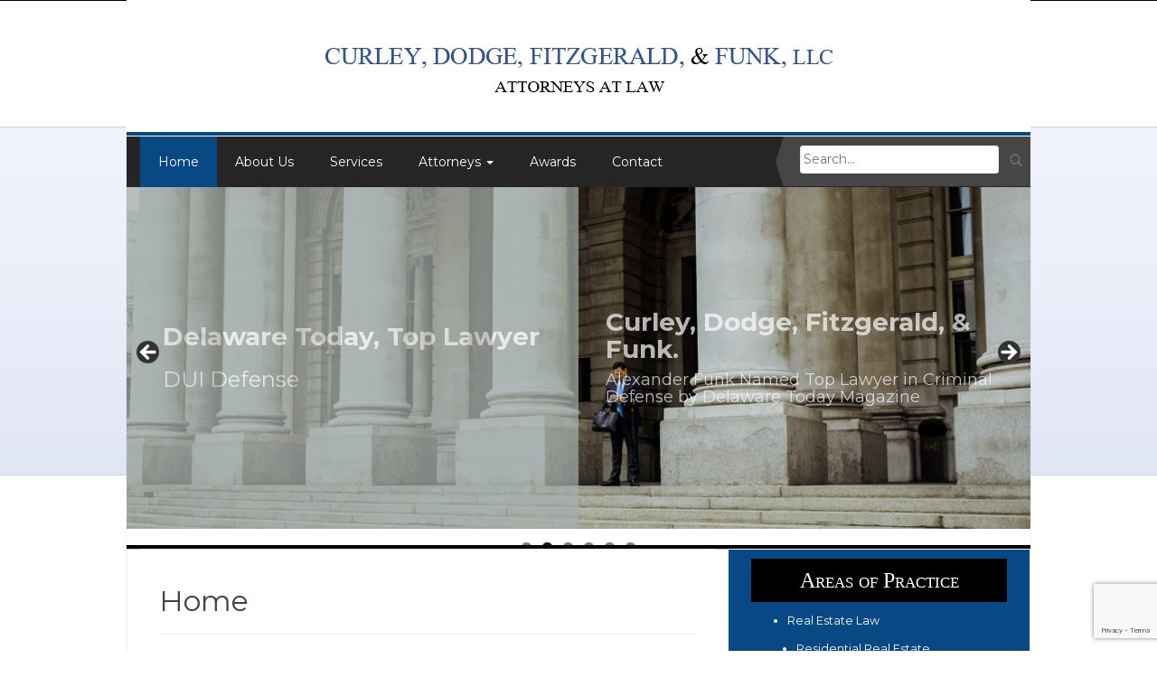

--- FILE ---
content_type: text/html; charset=UTF-8
request_url: https://curleydodgefunk.com/
body_size: 10582
content:
<!DOCTYPE html>
<html lang="en-US">
<head>
<meta charset="UTF-8">
<meta name="viewport" content="width=device-width, initial-scale=1">
<title>Curley, Dodge, Fitzgerald, &amp; Funk, LLC | Attorneys at Law ~</title>
<link rel="profile" href="http://gmpg.org/xfn/11">
<link rel="pingback" href="https://curleydodgefunk.com/xmlrpc.php">

<!-- favicon -->


<!--[if IE]><![endif]-->	

<meta name='robots' content='max-image-preview:large' />
	<style>img:is([sizes="auto" i], [sizes^="auto," i]) { contain-intrinsic-size: 3000px 1500px }</style>
	<link rel="alternate" type="application/rss+xml" title="Curley, Dodge, Fitzgerald, &amp; Funk, LLC &raquo; Feed" href="https://curleydodgefunk.com/feed/" />
<link rel="alternate" type="application/rss+xml" title="Curley, Dodge, Fitzgerald, &amp; Funk, LLC &raquo; Comments Feed" href="https://curleydodgefunk.com/comments/feed/" />
<script type="text/javascript">
/* <![CDATA[ */
window._wpemojiSettings = {"baseUrl":"https:\/\/s.w.org\/images\/core\/emoji\/16.0.1\/72x72\/","ext":".png","svgUrl":"https:\/\/s.w.org\/images\/core\/emoji\/16.0.1\/svg\/","svgExt":".svg","source":{"concatemoji":"https:\/\/curleydodgefunk.com\/wp-includes\/js\/wp-emoji-release.min.js?ver=6.8.3"}};
/*! This file is auto-generated */
!function(s,n){var o,i,e;function c(e){try{var t={supportTests:e,timestamp:(new Date).valueOf()};sessionStorage.setItem(o,JSON.stringify(t))}catch(e){}}function p(e,t,n){e.clearRect(0,0,e.canvas.width,e.canvas.height),e.fillText(t,0,0);var t=new Uint32Array(e.getImageData(0,0,e.canvas.width,e.canvas.height).data),a=(e.clearRect(0,0,e.canvas.width,e.canvas.height),e.fillText(n,0,0),new Uint32Array(e.getImageData(0,0,e.canvas.width,e.canvas.height).data));return t.every(function(e,t){return e===a[t]})}function u(e,t){e.clearRect(0,0,e.canvas.width,e.canvas.height),e.fillText(t,0,0);for(var n=e.getImageData(16,16,1,1),a=0;a<n.data.length;a++)if(0!==n.data[a])return!1;return!0}function f(e,t,n,a){switch(t){case"flag":return n(e,"\ud83c\udff3\ufe0f\u200d\u26a7\ufe0f","\ud83c\udff3\ufe0f\u200b\u26a7\ufe0f")?!1:!n(e,"\ud83c\udde8\ud83c\uddf6","\ud83c\udde8\u200b\ud83c\uddf6")&&!n(e,"\ud83c\udff4\udb40\udc67\udb40\udc62\udb40\udc65\udb40\udc6e\udb40\udc67\udb40\udc7f","\ud83c\udff4\u200b\udb40\udc67\u200b\udb40\udc62\u200b\udb40\udc65\u200b\udb40\udc6e\u200b\udb40\udc67\u200b\udb40\udc7f");case"emoji":return!a(e,"\ud83e\udedf")}return!1}function g(e,t,n,a){var r="undefined"!=typeof WorkerGlobalScope&&self instanceof WorkerGlobalScope?new OffscreenCanvas(300,150):s.createElement("canvas"),o=r.getContext("2d",{willReadFrequently:!0}),i=(o.textBaseline="top",o.font="600 32px Arial",{});return e.forEach(function(e){i[e]=t(o,e,n,a)}),i}function t(e){var t=s.createElement("script");t.src=e,t.defer=!0,s.head.appendChild(t)}"undefined"!=typeof Promise&&(o="wpEmojiSettingsSupports",i=["flag","emoji"],n.supports={everything:!0,everythingExceptFlag:!0},e=new Promise(function(e){s.addEventListener("DOMContentLoaded",e,{once:!0})}),new Promise(function(t){var n=function(){try{var e=JSON.parse(sessionStorage.getItem(o));if("object"==typeof e&&"number"==typeof e.timestamp&&(new Date).valueOf()<e.timestamp+604800&&"object"==typeof e.supportTests)return e.supportTests}catch(e){}return null}();if(!n){if("undefined"!=typeof Worker&&"undefined"!=typeof OffscreenCanvas&&"undefined"!=typeof URL&&URL.createObjectURL&&"undefined"!=typeof Blob)try{var e="postMessage("+g.toString()+"("+[JSON.stringify(i),f.toString(),p.toString(),u.toString()].join(",")+"));",a=new Blob([e],{type:"text/javascript"}),r=new Worker(URL.createObjectURL(a),{name:"wpTestEmojiSupports"});return void(r.onmessage=function(e){c(n=e.data),r.terminate(),t(n)})}catch(e){}c(n=g(i,f,p,u))}t(n)}).then(function(e){for(var t in e)n.supports[t]=e[t],n.supports.everything=n.supports.everything&&n.supports[t],"flag"!==t&&(n.supports.everythingExceptFlag=n.supports.everythingExceptFlag&&n.supports[t]);n.supports.everythingExceptFlag=n.supports.everythingExceptFlag&&!n.supports.flag,n.DOMReady=!1,n.readyCallback=function(){n.DOMReady=!0}}).then(function(){return e}).then(function(){var e;n.supports.everything||(n.readyCallback(),(e=n.source||{}).concatemoji?t(e.concatemoji):e.wpemoji&&e.twemoji&&(t(e.twemoji),t(e.wpemoji)))}))}((window,document),window._wpemojiSettings);
/* ]]> */
</script>
<style id='wp-emoji-styles-inline-css' type='text/css'>

	img.wp-smiley, img.emoji {
		display: inline !important;
		border: none !important;
		box-shadow: none !important;
		height: 1em !important;
		width: 1em !important;
		margin: 0 0.07em !important;
		vertical-align: -0.1em !important;
		background: none !important;
		padding: 0 !important;
	}
</style>
<link rel='stylesheet' id='wp-block-library-css' href='https://curleydodgefunk.com/wp-includes/css/dist/block-library/style.min.css?ver=6.8.3' type='text/css' media='all' />
<style id='classic-theme-styles-inline-css' type='text/css'>
/*! This file is auto-generated */
.wp-block-button__link{color:#fff;background-color:#32373c;border-radius:9999px;box-shadow:none;text-decoration:none;padding:calc(.667em + 2px) calc(1.333em + 2px);font-size:1.125em}.wp-block-file__button{background:#32373c;color:#fff;text-decoration:none}
</style>
<style id='global-styles-inline-css' type='text/css'>
:root{--wp--preset--aspect-ratio--square: 1;--wp--preset--aspect-ratio--4-3: 4/3;--wp--preset--aspect-ratio--3-4: 3/4;--wp--preset--aspect-ratio--3-2: 3/2;--wp--preset--aspect-ratio--2-3: 2/3;--wp--preset--aspect-ratio--16-9: 16/9;--wp--preset--aspect-ratio--9-16: 9/16;--wp--preset--color--black: #000000;--wp--preset--color--cyan-bluish-gray: #abb8c3;--wp--preset--color--white: #ffffff;--wp--preset--color--pale-pink: #f78da7;--wp--preset--color--vivid-red: #cf2e2e;--wp--preset--color--luminous-vivid-orange: #ff6900;--wp--preset--color--luminous-vivid-amber: #fcb900;--wp--preset--color--light-green-cyan: #7bdcb5;--wp--preset--color--vivid-green-cyan: #00d084;--wp--preset--color--pale-cyan-blue: #8ed1fc;--wp--preset--color--vivid-cyan-blue: #0693e3;--wp--preset--color--vivid-purple: #9b51e0;--wp--preset--gradient--vivid-cyan-blue-to-vivid-purple: linear-gradient(135deg,rgba(6,147,227,1) 0%,rgb(155,81,224) 100%);--wp--preset--gradient--light-green-cyan-to-vivid-green-cyan: linear-gradient(135deg,rgb(122,220,180) 0%,rgb(0,208,130) 100%);--wp--preset--gradient--luminous-vivid-amber-to-luminous-vivid-orange: linear-gradient(135deg,rgba(252,185,0,1) 0%,rgba(255,105,0,1) 100%);--wp--preset--gradient--luminous-vivid-orange-to-vivid-red: linear-gradient(135deg,rgba(255,105,0,1) 0%,rgb(207,46,46) 100%);--wp--preset--gradient--very-light-gray-to-cyan-bluish-gray: linear-gradient(135deg,rgb(238,238,238) 0%,rgb(169,184,195) 100%);--wp--preset--gradient--cool-to-warm-spectrum: linear-gradient(135deg,rgb(74,234,220) 0%,rgb(151,120,209) 20%,rgb(207,42,186) 40%,rgb(238,44,130) 60%,rgb(251,105,98) 80%,rgb(254,248,76) 100%);--wp--preset--gradient--blush-light-purple: linear-gradient(135deg,rgb(255,206,236) 0%,rgb(152,150,240) 100%);--wp--preset--gradient--blush-bordeaux: linear-gradient(135deg,rgb(254,205,165) 0%,rgb(254,45,45) 50%,rgb(107,0,62) 100%);--wp--preset--gradient--luminous-dusk: linear-gradient(135deg,rgb(255,203,112) 0%,rgb(199,81,192) 50%,rgb(65,88,208) 100%);--wp--preset--gradient--pale-ocean: linear-gradient(135deg,rgb(255,245,203) 0%,rgb(182,227,212) 50%,rgb(51,167,181) 100%);--wp--preset--gradient--electric-grass: linear-gradient(135deg,rgb(202,248,128) 0%,rgb(113,206,126) 100%);--wp--preset--gradient--midnight: linear-gradient(135deg,rgb(2,3,129) 0%,rgb(40,116,252) 100%);--wp--preset--font-size--small: 13px;--wp--preset--font-size--medium: 20px;--wp--preset--font-size--large: 36px;--wp--preset--font-size--x-large: 42px;--wp--preset--spacing--20: 0.44rem;--wp--preset--spacing--30: 0.67rem;--wp--preset--spacing--40: 1rem;--wp--preset--spacing--50: 1.5rem;--wp--preset--spacing--60: 2.25rem;--wp--preset--spacing--70: 3.38rem;--wp--preset--spacing--80: 5.06rem;--wp--preset--shadow--natural: 6px 6px 9px rgba(0, 0, 0, 0.2);--wp--preset--shadow--deep: 12px 12px 50px rgba(0, 0, 0, 0.4);--wp--preset--shadow--sharp: 6px 6px 0px rgba(0, 0, 0, 0.2);--wp--preset--shadow--outlined: 6px 6px 0px -3px rgba(255, 255, 255, 1), 6px 6px rgba(0, 0, 0, 1);--wp--preset--shadow--crisp: 6px 6px 0px rgba(0, 0, 0, 1);}:where(.is-layout-flex){gap: 0.5em;}:where(.is-layout-grid){gap: 0.5em;}body .is-layout-flex{display: flex;}.is-layout-flex{flex-wrap: wrap;align-items: center;}.is-layout-flex > :is(*, div){margin: 0;}body .is-layout-grid{display: grid;}.is-layout-grid > :is(*, div){margin: 0;}:where(.wp-block-columns.is-layout-flex){gap: 2em;}:where(.wp-block-columns.is-layout-grid){gap: 2em;}:where(.wp-block-post-template.is-layout-flex){gap: 1.25em;}:where(.wp-block-post-template.is-layout-grid){gap: 1.25em;}.has-black-color{color: var(--wp--preset--color--black) !important;}.has-cyan-bluish-gray-color{color: var(--wp--preset--color--cyan-bluish-gray) !important;}.has-white-color{color: var(--wp--preset--color--white) !important;}.has-pale-pink-color{color: var(--wp--preset--color--pale-pink) !important;}.has-vivid-red-color{color: var(--wp--preset--color--vivid-red) !important;}.has-luminous-vivid-orange-color{color: var(--wp--preset--color--luminous-vivid-orange) !important;}.has-luminous-vivid-amber-color{color: var(--wp--preset--color--luminous-vivid-amber) !important;}.has-light-green-cyan-color{color: var(--wp--preset--color--light-green-cyan) !important;}.has-vivid-green-cyan-color{color: var(--wp--preset--color--vivid-green-cyan) !important;}.has-pale-cyan-blue-color{color: var(--wp--preset--color--pale-cyan-blue) !important;}.has-vivid-cyan-blue-color{color: var(--wp--preset--color--vivid-cyan-blue) !important;}.has-vivid-purple-color{color: var(--wp--preset--color--vivid-purple) !important;}.has-black-background-color{background-color: var(--wp--preset--color--black) !important;}.has-cyan-bluish-gray-background-color{background-color: var(--wp--preset--color--cyan-bluish-gray) !important;}.has-white-background-color{background-color: var(--wp--preset--color--white) !important;}.has-pale-pink-background-color{background-color: var(--wp--preset--color--pale-pink) !important;}.has-vivid-red-background-color{background-color: var(--wp--preset--color--vivid-red) !important;}.has-luminous-vivid-orange-background-color{background-color: var(--wp--preset--color--luminous-vivid-orange) !important;}.has-luminous-vivid-amber-background-color{background-color: var(--wp--preset--color--luminous-vivid-amber) !important;}.has-light-green-cyan-background-color{background-color: var(--wp--preset--color--light-green-cyan) !important;}.has-vivid-green-cyan-background-color{background-color: var(--wp--preset--color--vivid-green-cyan) !important;}.has-pale-cyan-blue-background-color{background-color: var(--wp--preset--color--pale-cyan-blue) !important;}.has-vivid-cyan-blue-background-color{background-color: var(--wp--preset--color--vivid-cyan-blue) !important;}.has-vivid-purple-background-color{background-color: var(--wp--preset--color--vivid-purple) !important;}.has-black-border-color{border-color: var(--wp--preset--color--black) !important;}.has-cyan-bluish-gray-border-color{border-color: var(--wp--preset--color--cyan-bluish-gray) !important;}.has-white-border-color{border-color: var(--wp--preset--color--white) !important;}.has-pale-pink-border-color{border-color: var(--wp--preset--color--pale-pink) !important;}.has-vivid-red-border-color{border-color: var(--wp--preset--color--vivid-red) !important;}.has-luminous-vivid-orange-border-color{border-color: var(--wp--preset--color--luminous-vivid-orange) !important;}.has-luminous-vivid-amber-border-color{border-color: var(--wp--preset--color--luminous-vivid-amber) !important;}.has-light-green-cyan-border-color{border-color: var(--wp--preset--color--light-green-cyan) !important;}.has-vivid-green-cyan-border-color{border-color: var(--wp--preset--color--vivid-green-cyan) !important;}.has-pale-cyan-blue-border-color{border-color: var(--wp--preset--color--pale-cyan-blue) !important;}.has-vivid-cyan-blue-border-color{border-color: var(--wp--preset--color--vivid-cyan-blue) !important;}.has-vivid-purple-border-color{border-color: var(--wp--preset--color--vivid-purple) !important;}.has-vivid-cyan-blue-to-vivid-purple-gradient-background{background: var(--wp--preset--gradient--vivid-cyan-blue-to-vivid-purple) !important;}.has-light-green-cyan-to-vivid-green-cyan-gradient-background{background: var(--wp--preset--gradient--light-green-cyan-to-vivid-green-cyan) !important;}.has-luminous-vivid-amber-to-luminous-vivid-orange-gradient-background{background: var(--wp--preset--gradient--luminous-vivid-amber-to-luminous-vivid-orange) !important;}.has-luminous-vivid-orange-to-vivid-red-gradient-background{background: var(--wp--preset--gradient--luminous-vivid-orange-to-vivid-red) !important;}.has-very-light-gray-to-cyan-bluish-gray-gradient-background{background: var(--wp--preset--gradient--very-light-gray-to-cyan-bluish-gray) !important;}.has-cool-to-warm-spectrum-gradient-background{background: var(--wp--preset--gradient--cool-to-warm-spectrum) !important;}.has-blush-light-purple-gradient-background{background: var(--wp--preset--gradient--blush-light-purple) !important;}.has-blush-bordeaux-gradient-background{background: var(--wp--preset--gradient--blush-bordeaux) !important;}.has-luminous-dusk-gradient-background{background: var(--wp--preset--gradient--luminous-dusk) !important;}.has-pale-ocean-gradient-background{background: var(--wp--preset--gradient--pale-ocean) !important;}.has-electric-grass-gradient-background{background: var(--wp--preset--gradient--electric-grass) !important;}.has-midnight-gradient-background{background: var(--wp--preset--gradient--midnight) !important;}.has-small-font-size{font-size: var(--wp--preset--font-size--small) !important;}.has-medium-font-size{font-size: var(--wp--preset--font-size--medium) !important;}.has-large-font-size{font-size: var(--wp--preset--font-size--large) !important;}.has-x-large-font-size{font-size: var(--wp--preset--font-size--x-large) !important;}
:where(.wp-block-post-template.is-layout-flex){gap: 1.25em;}:where(.wp-block-post-template.is-layout-grid){gap: 1.25em;}
:where(.wp-block-columns.is-layout-flex){gap: 2em;}:where(.wp-block-columns.is-layout-grid){gap: 2em;}
:root :where(.wp-block-pullquote){font-size: 1.5em;line-height: 1.6;}
</style>
<link rel='stylesheet' id='contact-form-7-css' href='https://curleydodgefunk.com/wp-content/plugins/contact-form-7/includes/css/styles.css?ver=6.1.4' type='text/css' media='all' />
<link rel='stylesheet' id='curleydodge-bootstrap-css' href='https://curleydodgefunk.com/wp-content/themes/curleydodge/inc/css/bootstrap.min.css?ver=6.8.3' type='text/css' media='all' />
<link rel='stylesheet' id='curleydodge-icons-css' href='https://curleydodgefunk.com/wp-content/themes/curleydodge/inc/css/font-awesome.min.css?ver=6.8.3' type='text/css' media='all' />
<link rel='stylesheet' id='slider-css-css' href='https://curleydodgefunk.com/wp-content/themes/curleydodge/inc/css/slider.css?ver=6.8.3' type='text/css' media='all' />
<link rel='stylesheet' id='curleydodge-style-css' href='https://curleydodgefunk.com/wp-content/themes/curleydodge/style.css?ver=6.8.3' type='text/css' media='all' />
<script type="text/javascript" src="https://curleydodgefunk.com/wp-includes/js/jquery/jquery.min.js?ver=3.7.1" id="jquery-core-js"></script>
<script type="text/javascript" src="https://curleydodgefunk.com/wp-includes/js/jquery/jquery-migrate.min.js?ver=3.4.1" id="jquery-migrate-js"></script>
<script type="text/javascript" src="https://curleydodgefunk.com/wp-content/themes/curleydodge/inc/js/bootstrap.min.js?ver=6.8.3" id="curleydodge-bootstrapjs-js"></script>
<script type="text/javascript" src="https://curleydodgefunk.com/wp-content/themes/curleydodge/inc/js/jquery.sticky.js?ver=6.8.3" id="stickymenu-js"></script>
<script type="text/javascript" src="https://curleydodgefunk.com/wp-content/themes/curleydodge/inc/js/functions.min.js?ver=6.8.3" id="curleydodge-bootstrapwp-js"></script>
<script type="text/javascript" src="https://curleydodgefunk.com/wp-content/themes/curleydodge/inc/js/jquery.cslider.js?ver=1" id="layerslider-js"></script>
<script type="text/javascript" src="https://curleydodgefunk.com/wp-content/themes/curleydodge/inc/js/modernizr.custom.28468.js?ver=1" id="mordernizer-js"></script>
<link rel="https://api.w.org/" href="https://curleydodgefunk.com/wp-json/" /><link rel="alternate" title="JSON" type="application/json" href="https://curleydodgefunk.com/wp-json/wp/v2/pages/167" /><link rel="EditURI" type="application/rsd+xml" title="RSD" href="https://curleydodgefunk.com/xmlrpc.php?rsd" />
<link rel="canonical" href="https://curleydodgefunk.com/" />
<link rel='shortlink' href='https://curleydodgefunk.com/' />
<link rel="alternate" title="oEmbed (JSON)" type="application/json+oembed" href="https://curleydodgefunk.com/wp-json/oembed/1.0/embed?url=https%3A%2F%2Fcurleydodgefunk.com%2F" />
<link rel="alternate" title="oEmbed (XML)" type="text/xml+oembed" href="https://curleydodgefunk.com/wp-json/oembed/1.0/embed?url=https%3A%2F%2Fcurleydodgefunk.com%2F&#038;format=xml" />
<style type="text/css"></style></head>

<body class="home wp-singular page-template page-template-page-home page-template-page-home-php page page-id-167 wp-theme-curleydodge metaslider-plugin">
<div class="top-link">		<div  class="container">
			<div class="col-md-6">
						</div>
			<div class="col-md-6 header-social">
			<div id="social" class="social"><ul></ul></div>			</div>
		</div>
	</div>

	
<div id="page" class="hfeed site">
		
			<div class="container">
            		<div id="logo" align="center">
						<img src="/wp-content/uploads/2021/06/cdfflogo.png" alt="Curley, Dodge, Fitzgerald, &amp; Funk, LLC | Attorneys at Law">
					</div>
                   <nav class="navbar navbar-default" role="navigation">
		        <div class="navbar-header">
		            <button type="button" class="navbar-toggle" data-toggle="collapse" data-target=".navbar-ex1-collapse">
		                <span class="sr-only">Toggle navigation</span>
		                <span class="icon-bar"></span>
		                <span class="icon-bar"></span>
		                <span class="icon-bar"></span>
		            </button>						
					
		        </div>
                <div class="navbar-large-header">
				<div class="collapse navbar-collapse navbar-ex1-collapse"><ul id="menu-main-menu" class="nav navbar-nav main-nav"><li id="menu-item-42" class="menu-item menu-item-type-custom menu-item-object-custom current-menu-item current_page_item active menu-item-42"><a href="/">Home</a></li>
<li id="menu-item-31" class="menu-item menu-item-type-post_type menu-item-object-page menu-item-31"><a href="https://curleydodgefunk.com/about-our-firm/">About Us</a></li>
<li id="menu-item-30" class="menu-item menu-item-type-post_type menu-item-object-page menu-item-30"><a href="https://curleydodgefunk.com/our-services/">Services</a></li>
<li id="menu-item-55" class="menu-item menu-item-type-custom menu-item-object-custom menu-item-has-children menu-item-55 dropdown"><a href="#">Attorneys <span class="caret"></span></a>
<ul class="dropdown-menu">
	<li id="menu-item-56" class="menu-item menu-item-type-custom menu-item-object-custom menu-item-56"><a href="/attorney/ed-curley/">Edward Curley</a></li>
	<li id="menu-item-58" class="menu-item menu-item-type-custom menu-item-object-custom menu-item-58"><a href="/attorney/gary-r-dodge-p-a/">Gary R. Dodge</a></li>
	<li id="menu-item-312" class="menu-item menu-item-type-custom menu-item-object-custom menu-item-312"><a href="/attorney/erin-k-fitzgerald/">Erin K. Fitzgerald</a></li>
	<li id="menu-item-57" class="menu-item menu-item-type-custom menu-item-object-custom menu-item-57"><a href="/attorney/alex-funk/">Alexander Funk</a></li>
</ul>
</li>
<li id="menu-item-119" class="menu-item menu-item-type-post_type menu-item-object-page menu-item-119"><a href="https://curleydodgefunk.com/awards/">Awards</a></li>
<li id="menu-item-29" class="menu-item menu-item-type-post_type menu-item-object-page menu-item-29"><a href="https://curleydodgefunk.com/contact/">Contact</a></li>
</ul></div>                	<div class="hidden-xs topsearchbox"><form method="get" action="http://curleydodgefunk.com/">
                        	<div class="input-group">
                                
                                <input type="text" class="topsearch" value="" name="s" id="s" placeholder="Search...">
                                <span class="input-group-btn">
                                  <button type="submit" class="btn " name="submit" id="searchsubmit" value="Go" style="background-color:transparent; width:10px;"><span class="glyphicon glyphicon-search"></span></button>
                                  
                                </span>
                                
                          	</div></form>
                    </div>
                </div>
                </nav><!-- .site-navigation -->
		    </div>
			
		<div class="da-slider container">
<div id="metaslider-id-216" style="max-width: 1005px;" class="ml-slider-3-104-0 metaslider metaslider-flex metaslider-216 ml-slider has-dots-nav ms-theme-default" role="region" aria-label="New Slider" data-height="380" data-width="1005">
    <div id="metaslider_container_216">
        <div id="metaslider_216">
            <ul class='slides'>
                <li style="display: block; width: 100%;" class="slide-457 ms-image " aria-roledescription="slide" data-date="2020-03-04 07:42:58" data-filename="robert-bye-6Pv4LtEw9GM-unsplash.png" data-slide-type="image"><img src="https://curleydodgefunk.com/wp-content/uploads/2020/03/robert-bye-6Pv4LtEw9GM-unsplash.png" height="380" width="1005" alt="" class="slider-216 slide-457 msDefaultImage" title="robert-bye-6Pv4LtEw9GM-unsplash" /><div class="caption-wrap"><div class="caption"><div class="col-container-slider">
  <div class="col-slider col-md-6 left-slider">
     <h2> Delaware Today, Top Lawyer</h2>
      <h3>Criminal Defense</h3>
      

  </div>

  <div class="col-slider col-md-6 right-slider">
    <h2>Curley, Dodge, Fitzgerald, &amp; Funk.</h2>
      <h4>Alexander Funk Named Top Lawyer in Criminal Defense by Delaware Today Magazine</h4>
  </div>
</div></div></div></li>
                <li style="display: none; width: 100%;" class="slide-459 ms-image " aria-roledescription="slide" data-date="2020-03-04 08:16:29" data-filename="robert-bye-6Pv4LtEw9GM-unsplash.png" data-slide-type="image"><img src="https://curleydodgefunk.com/wp-content/uploads/2020/03/robert-bye-6Pv4LtEw9GM-unsplash.png" height="380" width="1005" alt="" class="slider-216 slide-459 msDefaultImage" title="robert-bye-6Pv4LtEw9GM-unsplash" /><div class="caption-wrap"><div class="caption"><div class="col-container-slider">
  <div class="col-slider col-md-6 left-slider">
     <h2> Delaware Today, Top Lawyer</h2>
      <h3>DUI Defense</h3>
      
  </div>

  <div class="col-slider col-md-6 right-slider">
    <h2>Curley, Dodge, Fitzgerald, &amp; Funk.</h2>
      <h4>Alexander Funk Named Top Lawyer in Criminal Defense by Delaware Today Magazine</h4>
  </div>
</div></div></div></li>
                <li style="display: none; width: 100%;" class="slide-460 ms-image " aria-roledescription="slide" data-date="2020-03-04 08:21:50" data-filename="robert-bye-6Pv4LtEw9GM-unsplash.png" data-slide-type="image"><img src="https://curleydodgefunk.com/wp-content/uploads/2020/03/robert-bye-6Pv4LtEw9GM-unsplash.png" height="380" width="1005" alt="" class="slider-216 slide-460 msDefaultImage" title="robert-bye-6Pv4LtEw9GM-unsplash" /><div class="caption-wrap"><div class="caption"><div class="col-container-slider">
  <div class="col-slider col-md-6 left-slider">
     <h2> Delaware Today, Top Lawyer</h2>
      <h3>Divorce / Family Law</h3>
      
  </div>

  <div class="col-slider col-md-6 right-slider">
    <h2>Curley, Dodge, Fitzgerald, &amp; Funk.</h2>
      <h4>Edward Curley and Erin Fitzgerald Named Top Lawyer in Divorce / Family Law by Delaware Today Magazine</h4>
  </div>
</div></div></div></li>
                <li style="display: none; width: 100%;" class="slide-461 ms-image " aria-roledescription="slide" data-date="2020-03-04 08:22:06" data-filename="robert-bye-6Pv4LtEw9GM-unsplash.png" data-slide-type="image"><img src="https://curleydodgefunk.com/wp-content/uploads/2020/03/robert-bye-6Pv4LtEw9GM-unsplash.png" height="380" width="1005" alt="" class="slider-216 slide-461 msDefaultImage" title="robert-bye-6Pv4LtEw9GM-unsplash" /><div class="caption-wrap"><div class="caption"><div class="col-container-slider">
  <div class="col-slider col-md-6 left-slider">
     <h2> Delaware Today, Top Lawyer</h2>
      <h3>Child Custody and Visitation / Family Law</h3>
      
  </div>

  <div class="col-slider col-md-6 right-slider">
    <h2>Curley, Dodge, Fitzgerald, &amp; Funk.</h2>
      <h4>Edward Curley and Erin Fitzgerald Named Top Lawyer in Child Custody and Visitation / Family Law by Delaware Today Magazine</h4>
  </div>
</div></div></div></li>
                <li style="display: none; width: 100%;" class="slide-462 ms-image " aria-roledescription="slide" data-date="2020-03-04 08:22:22" data-filename="robert-bye-6Pv4LtEw9GM-unsplash.png" data-slide-type="image"><img src="https://curleydodgefunk.com/wp-content/uploads/2020/03/robert-bye-6Pv4LtEw9GM-unsplash.png" height="380" width="1005" alt="" class="slider-216 slide-462 msDefaultImage" title="robert-bye-6Pv4LtEw9GM-unsplash" /><div class="caption-wrap"><div class="caption"><div class="col-container-slider">
  <div class="col-slider col-md-6 left-slider">
     <h2> Delaware Today, Top Lawyer</h2>
      <h3>Property Division / Family Law</h3>
      
  </div>

  <div class="col-slider col-md-6 right-slider">
    <h2>Curley, Dodge, Fitzgerald, &amp; Funk.</h2>
      <h4>Edward Curley and Erin Fitzgerald Named Top Lawyer in Property Division / Family Law by Delaware Today Magazine</h4>
  </div>
</div></div></div></li>
                <li style="display: none; width: 100%;" class="slide-463 ms-image " aria-roledescription="slide" data-date="2020-03-04 08:22:30" data-filename="robert-bye-6Pv4LtEw9GM-unsplash.png" data-slide-type="image"><img src="https://curleydodgefunk.com/wp-content/uploads/2020/03/robert-bye-6Pv4LtEw9GM-unsplash.png" height="380" width="1005" alt="" class="slider-216 slide-463 msDefaultImage" title="robert-bye-6Pv4LtEw9GM-unsplash" /><div class="caption-wrap"><div class="caption"><div class="col-container-slider">
  <div class="col-slider col-md-6 left-slider">
     <h2> Delaware Today, Top Lawyer</h2>
      <h3>Real Estate Law</h3>
      
  </div>

  <div class="col-slider col-md-6 right-slider">
    <h2>Curley, Dodge, Fitzgerald, &amp; Funk.</h2>
      <h4>Gary Dodge Named Top Lawyer in Real Estate Law by Delaware Today Magazine</h4>
  </div>
</div></div></div></li>
            </ul>
        </div>
        
    </div>
</div></div>

<div id="content" class="site-content container">
	<div id="primary" class="content-area col-sm-12 col-md-8 pull-left">
				<div id="main" class="site-main" role="main">

			
				
<article id="post-167" class="post-167 page type-page status-publish hentry">
	<header class="entry-header page-header">
		<h1 class="entry-title">Home</h1>
	</header><!-- .entry-header -->

	<div class="entry-content">
		<p>Client cases are not cookie-cutter, and one size does not fit all. The firm strives to provide individualized representation to each client, and the attorneys place the clients&#8217; best interests as the number one priority in handling his or her case. The years of experience and areas of concentration of each attorney makes Curley, Dodge, Fitzgerald &amp; Funk, LLC the ideal law firm to meet your litigation needs. We will work with and for you to solve your legal problems.</p>
<h3><a href="https://curleydodgefunk.com/wp-content/uploads/2021/09/CDFFTeam-scaled-e1632874777580.jpg"><img fetchpriority="high" decoding="async" class="alignnone wp-image-562 size-large" style="border: 0px;" src="https://curleydodgefunk.com/wp-content/uploads/2021/09/CDFFTeam-1024x768.jpg" alt="" width="1024" height="768"></a></h3>
			</div><!-- .entry-content -->
	</article><!-- #post-## -->

				
			            
            
				</div><!-- #main -->
 

	</div><!-- #primary -->
    
		

	<div id="secondary" class="widget-area col-sm-12 col-md-4" role="complementary">
				<aside id="nav_menu-2" class="widget widget_nav_menu"><h3 class="widget-title">Areas of Practice</h3><div class="menu-areas-of-practice-container"><ul id="menu-areas-of-practice" class="menu"><li id="menu-item-175" class="menu-item menu-item-type-custom menu-item-object-custom menu-item-has-children menu-item-175"><a href="#">Real Estate Law</a>
<ul class="sub-menu">
	<li id="menu-item-245" class="menu-item menu-item-type-custom menu-item-object-custom menu-item-245"><a href="#">Residential Real Estate Settlements</a></li>
	<li id="menu-item-225" class="menu-item menu-item-type-custom menu-item-object-custom menu-item-225"><a href="#">Commercial Real Estate Settlements</a></li>
	<li id="menu-item-246" class="menu-item menu-item-type-custom menu-item-object-custom menu-item-246"><a href="#">Refinances</a></li>
	<li id="menu-item-247" class="menu-item menu-item-type-custom menu-item-object-custom menu-item-247"><a href="#">Real Estate Litigation</a></li>
</ul>
</li>
<li id="menu-item-182" class="menu-item menu-item-type-custom menu-item-object-custom menu-item-has-children menu-item-182"><a href="#">Family Law and Domestic Relations</a>
<ul class="sub-menu">
	<li id="menu-item-226" class="menu-item menu-item-type-custom menu-item-object-custom menu-item-226"><a href="#">Divorce</a></li>
	<li id="menu-item-248" class="menu-item menu-item-type-custom menu-item-object-custom menu-item-248"><a href="#">Property Division</a></li>
	<li id="menu-item-249" class="menu-item menu-item-type-custom menu-item-object-custom menu-item-249"><a href="#">Alimony</a></li>
	<li id="menu-item-250" class="menu-item menu-item-type-custom menu-item-object-custom menu-item-250"><a href="#">Child Custody and Visitation</a></li>
	<li id="menu-item-251" class="menu-item menu-item-type-custom menu-item-object-custom menu-item-251"><a href="#">Child Support</a></li>
	<li id="menu-item-252" class="menu-item menu-item-type-custom menu-item-object-custom menu-item-252"><a href="#">Protection From Abuse (PFA) Orders</a></li>
	<li id="menu-item-253" class="menu-item menu-item-type-custom menu-item-object-custom menu-item-253"><a href="#">Prenuptial Agreements</a></li>
</ul>
</li>
<li id="menu-item-201" class="menu-item menu-item-type-custom menu-item-object-custom menu-item-has-children menu-item-201"><a href="#">Criminal Defense</a>
<ul class="sub-menu">
	<li id="menu-item-254" class="menu-item menu-item-type-custom menu-item-object-custom menu-item-254"><a href="#">Felony Defense</a></li>
	<li id="menu-item-255" class="menu-item menu-item-type-custom menu-item-object-custom menu-item-255"><a href="#">Misdemeanor Defense</a></li>
	<li id="menu-item-256" class="menu-item menu-item-type-custom menu-item-object-custom menu-item-256"><a href="#">Drug Crimes</a></li>
	<li id="menu-item-257" class="menu-item menu-item-type-custom menu-item-object-custom menu-item-257"><a href="#">Sex Crimes</a></li>
	<li id="menu-item-258" class="menu-item menu-item-type-custom menu-item-object-custom menu-item-258"><a href="#">Violent Crimes</a></li>
	<li id="menu-item-259" class="menu-item menu-item-type-custom menu-item-object-custom menu-item-259"><a href="#">Property Crimes</a></li>
	<li id="menu-item-260" class="menu-item menu-item-type-custom menu-item-object-custom menu-item-260"><a href="#">Expungements and Pardons</a></li>
	<li id="menu-item-261" class="menu-item menu-item-type-custom menu-item-object-custom menu-item-261"><a href="#">Sentence Modifications</a></li>
</ul>
</li>
<li id="menu-item-262" class="menu-item menu-item-type-custom menu-item-object-custom menu-item-has-children menu-item-262"><a href="#">DUI Defense</a>
<ul class="sub-menu">
	<li id="menu-item-263" class="menu-item menu-item-type-custom menu-item-object-custom menu-item-263"><a href="#">Driving Under the Influence</a></li>
	<li id="menu-item-264" class="menu-item menu-item-type-custom menu-item-object-custom menu-item-264"><a href="#">Reckless Driving</a></li>
	<li id="menu-item-265" class="menu-item menu-item-type-custom menu-item-object-custom menu-item-265"><a href="#">Careless Driving</a></li>
	<li id="menu-item-266" class="menu-item menu-item-type-custom menu-item-object-custom menu-item-266"><a href="#">Inattentive Driving</a></li>
	<li id="menu-item-267" class="menu-item menu-item-type-custom menu-item-object-custom menu-item-267"><a href="#">Speeding Tickets</a></li>
</ul>
</li>
</ul></div></aside>			</div><!-- #secondary -->
	
<div class="greycontainer">
    
        <div class="col-sm-12 col-md-6 newsblock">
          
          <div class="newsheader">
          Latest Postings
          </div>
          
          
          
        <h2>What to Do If You Are Arrested</h2><p>For most of us, “You are under arrest&#8221;‚ may be one of the most potentially life-altering statements a law-enforcement officer could say. Regardless of the circumstance and whether it is right or wrong, it is time to think clearly and prevent the situation from getting any worse than it is already. Since “anything you say [&hellip;]</p>
<a href="https://curleydodgefunk.com/what-to-do-if-you-are-arrested/">Read More &nbsp;&nbsp;<i class="fa fa-arrow-circle-o-right"></i></a><h2>What to Know before Selling a House</h2><p>When selling a house, it is vital to know the difference between your asking price and its true market value. Sellers looking for a smooth transaction make sure that the difference between these two figures is nominal. Getting a comparative market analysis from a couple of real estate firms is a straightforward solution on how [&hellip;]</p>
<a href="https://curleydodgefunk.com/what-to-know-before-selling-a-house/">Read More &nbsp;&nbsp;<i class="fa fa-arrow-circle-o-right"></i></a><h2>What to Know before Buying a House</h2><p>Buying a house and making it your home is a very exciting time for most people. Whether this is a first-time purchase or a move to a new home, it is a big step with many things to consider so that it goes well. Here are a few recommendations to ensure that buying your dream [&hellip;]</p>
<a href="https://curleydodgefunk.com/what-to-know-buying-house/">Read More &nbsp;&nbsp;<i class="fa fa-arrow-circle-o-right"></i></a>                    
        </div>  
        <div class="col-sm-12 col-md-6 ">
        
        	<div class="contactblock">
                  <div class="contact-header">
                  <i class="fa fa-envelope"></i> Contact Us
                  </div>
                  <div class="contactform">
				  
<div class="wpcf7 no-js" id="wpcf7-f65-o1" lang="en-US" dir="ltr" data-wpcf7-id="65">
<div class="screen-reader-response"><p role="status" aria-live="polite" aria-atomic="true"></p> <ul></ul></div>
<form action="/#wpcf7-f65-o1" method="post" class="wpcf7-form init" aria-label="Contact form" novalidate="novalidate" data-status="init">
<fieldset class="hidden-fields-container"><input type="hidden" name="_wpcf7" value="65" /><input type="hidden" name="_wpcf7_version" value="6.1.4" /><input type="hidden" name="_wpcf7_locale" value="en_US" /><input type="hidden" name="_wpcf7_unit_tag" value="wpcf7-f65-o1" /><input type="hidden" name="_wpcf7_container_post" value="0" /><input type="hidden" name="_wpcf7_posted_data_hash" value="" /><input type="hidden" name="_wpcf7_recaptcha_response" value="" />
</fieldset>
<p>Name (required)
</p>
<p><span class="wpcf7-form-control-wrap" data-name="your-name"><input size="40" maxlength="400" class="wpcf7-form-control wpcf7-text wpcf7-validates-as-required" aria-required="true" aria-invalid="false" value="" type="text" name="your-name" /></span>
</p>
<p>Email (required)
</p>
<p><span class="wpcf7-form-control-wrap" data-name="your-email"><input size="40" maxlength="400" class="wpcf7-form-control wpcf7-email wpcf7-validates-as-required wpcf7-text wpcf7-validates-as-email" aria-required="true" aria-invalid="false" value="" type="email" name="your-email" /></span>
</p>
<p>Subject
</p>
<p><span class="wpcf7-form-control-wrap" data-name="your-subject"><input size="40" maxlength="400" class="wpcf7-form-control wpcf7-text" aria-invalid="false" value="" type="text" name="your-subject" /></span>
</p>
<p>Message (required)
</p>
<p><span class="wpcf7-form-control-wrap" data-name="your-message"><textarea cols="40" rows="10" maxlength="2000" class="wpcf7-form-control wpcf7-textarea wpcf7-validates-as-required" aria-required="true" aria-invalid="false" name="your-message"></textarea></span>
</p>
<p><input class="wpcf7-form-control wpcf7-submit has-spinner" type="submit" value="Send" />
</p><div class="wpcf7-response-output" aria-hidden="true"></div>
</form>
</div>
 
                  </div>
            </div> 
        </div> 
        <div style="clear:both"></div>   
    </div>
	</div><!-- #content -->

	<div id="footer-area">
			<div class="container footer-inner">
			
		
	<div class="footer-widget-area">
				<div class="col-sm-6 col-md-4 footer-widget" role="complementary">
			<div id="text-3" class="widget widget_text">			<div class="textwidget"><p align="center">
<img src="https://curleydodgefunk.com/wp-content/uploads/2021/06/CDFFWhiteLogo3.png" class="img-responsive"><br>

Main Office<br>
<span class="phone"><i class="fa fa-phone"></i>  302.674.3333</span><br>
(F) 302.674.3335<br>
<br>

Real Estate Annex<br>
<span class="phone"><i class="fa fa-phone"></i> 302.674.5400</span><br>
(F) 302.672.7478<br>
</p></div>
		</div>		</div><!-- .widget-area .first -->
		
				<div class="col-sm-6 col-md-4 footer-widget" role="complementary">
			<div id="text-2" class="widget widget_text">			<div class="textwidget"><p><strong><u>Main Office Location</u></strong><br>
250 Beiser Blvd<br>
Ste 202<br>
Dover DE 19904<br>
</p></div>
		</div>		</div><!-- .widget-area .second -->
		
				<div class="col-sm-6 col-md-4 footer-widget" role="complementary">
			<div id="nav_menu-4" class="widget widget_nav_menu"><h3 class="widgettitle">Site Navigation</h3><div class="menu-footer-menu-container"><ul id="menu-footer-menu" class="menu"><li id="menu-item-64" class="menu-item menu-item-type-custom menu-item-object-custom current-menu-item current_page_item menu-item-64"><a href="/" aria-current="page">Home</a></li>
<li id="menu-item-61" class="menu-item menu-item-type-post_type menu-item-object-page menu-item-61"><a href="https://curleydodgefunk.com/our-services/">Our Services</a></li>
<li id="menu-item-63" class="menu-item menu-item-type-post_type menu-item-object-page menu-item-63"><a href="https://curleydodgefunk.com/our-community/">Our Community</a></li>
<li id="menu-item-60" class="menu-item menu-item-type-post_type menu-item-object-page menu-item-60"><a href="https://curleydodgefunk.com/contact/">Contact</a></li>
</ul></div></div>		</div><!-- .widget-area .third -->
			</div>		</div>

		<footer id="colophon" class="site-footer" role="contentinfo">
			<div class="site-info container">
				<div id="social" class="social"><ul></ul></div>				<nav role="navigation" class="col-md-6">
									</nav>
				<div class="copyright">
					&copy; 2015 <strong>Curley, Dodge, Fitzgerald, &amp; Funk</strong>
					
				</div>
			</div><!-- .site-info -->
			<div class="scroll-to-top"><i class="fa fa-angle-up"></i></div><!-- .scroll-to-top -->
		</footer><!-- #colophon -->
	</div>
	</div><!-- #page -->
<script type="speculationrules">
{"prefetch":[{"source":"document","where":{"and":[{"href_matches":"\/*"},{"not":{"href_matches":["\/wp-*.php","\/wp-admin\/*","\/wp-content\/uploads\/*","\/wp-content\/*","\/wp-content\/plugins\/*","\/wp-content\/themes\/curleydodge\/*","\/*\\?(.+)"]}},{"not":{"selector_matches":"a[rel~=\"nofollow\"]"}},{"not":{"selector_matches":".no-prefetch, .no-prefetch a"}}]},"eagerness":"conservative"}]}
</script>
<link rel='stylesheet' id='metaslider-flex-slider-css' href='https://curleydodgefunk.com/wp-content/plugins/ml-slider/assets/sliders/flexslider/flexslider.css?ver=3.104.0' type='text/css' media='all' property='stylesheet' />
<link rel='stylesheet' id='metaslider-public-css' href='https://curleydodgefunk.com/wp-content/plugins/ml-slider/assets/metaslider/public.css?ver=3.104.0' type='text/css' media='all' property='stylesheet' />
<style id='metaslider-public-inline-css' type='text/css'>
@media only screen and (max-width: 767px) { .hide-arrows-smartphone .flex-direction-nav, .hide-navigation-smartphone .flex-control-paging, .hide-navigation-smartphone .flex-control-nav, .hide-navigation-smartphone .filmstrip, .hide-slideshow-smartphone, .metaslider-hidden-content.hide-smartphone{ display: none!important; }}@media only screen and (min-width : 768px) and (max-width: 1023px) { .hide-arrows-tablet .flex-direction-nav, .hide-navigation-tablet .flex-control-paging, .hide-navigation-tablet .flex-control-nav, .hide-navigation-tablet .filmstrip, .hide-slideshow-tablet, .metaslider-hidden-content.hide-tablet{ display: none!important; }}@media only screen and (min-width : 1024px) and (max-width: 1439px) { .hide-arrows-laptop .flex-direction-nav, .hide-navigation-laptop .flex-control-paging, .hide-navigation-laptop .flex-control-nav, .hide-navigation-laptop .filmstrip, .hide-slideshow-laptop, .metaslider-hidden-content.hide-laptop{ display: none!important; }}@media only screen and (min-width : 1440px) { .hide-arrows-desktop .flex-direction-nav, .hide-navigation-desktop .flex-control-paging, .hide-navigation-desktop .flex-control-nav, .hide-navigation-desktop .filmstrip, .hide-slideshow-desktop, .metaslider-hidden-content.hide-desktop{ display: none!important; }}
</style>
<script type="text/javascript" src="https://curleydodgefunk.com/wp-includes/js/dist/hooks.min.js?ver=4d63a3d491d11ffd8ac6" id="wp-hooks-js"></script>
<script type="text/javascript" src="https://curleydodgefunk.com/wp-includes/js/dist/i18n.min.js?ver=5e580eb46a90c2b997e6" id="wp-i18n-js"></script>
<script type="text/javascript" id="wp-i18n-js-after">
/* <![CDATA[ */
wp.i18n.setLocaleData( { 'text direction\u0004ltr': [ 'ltr' ] } );
/* ]]> */
</script>
<script type="text/javascript" src="https://curleydodgefunk.com/wp-content/plugins/contact-form-7/includes/swv/js/index.js?ver=6.1.4" id="swv-js"></script>
<script type="text/javascript" id="contact-form-7-js-before">
/* <![CDATA[ */
var wpcf7 = {
    "api": {
        "root": "https:\/\/curleydodgefunk.com\/wp-json\/",
        "namespace": "contact-form-7\/v1"
    }
};
/* ]]> */
</script>
<script type="text/javascript" src="https://curleydodgefunk.com/wp-content/plugins/contact-form-7/includes/js/index.js?ver=6.1.4" id="contact-form-7-js"></script>
<script type="text/javascript" src="https://curleydodgefunk.com/wp-content/themes/curleydodge/inc/js/skip-link-focus-fix.js?ver=20140222" id="curleydodge-skip-link-focus-fix-js"></script>
<script type="text/javascript" src="https://www.google.com/recaptcha/api.js?render=6LdKJvQhAAAAANLl2yXZXlV5xUkKe2N7pBeNbUCA&amp;ver=3.0" id="google-recaptcha-js"></script>
<script type="text/javascript" src="https://curleydodgefunk.com/wp-includes/js/dist/vendor/wp-polyfill.min.js?ver=3.15.0" id="wp-polyfill-js"></script>
<script type="text/javascript" id="wpcf7-recaptcha-js-before">
/* <![CDATA[ */
var wpcf7_recaptcha = {
    "sitekey": "6LdKJvQhAAAAANLl2yXZXlV5xUkKe2N7pBeNbUCA",
    "actions": {
        "homepage": "homepage",
        "contactform": "contactform"
    }
};
/* ]]> */
</script>
<script type="text/javascript" src="https://curleydodgefunk.com/wp-content/plugins/contact-form-7/modules/recaptcha/index.js?ver=6.1.4" id="wpcf7-recaptcha-js"></script>
<script type="text/javascript" src="https://curleydodgefunk.com/wp-content/plugins/ml-slider/assets/sliders/flexslider/jquery.flexslider.min.js?ver=3.104.0" id="metaslider-flex-slider-js"></script>
<script type="text/javascript" id="metaslider-flex-slider-js-after">
/* <![CDATA[ */
var metaslider_216 = function($) {$('#metaslider_216').addClass('flexslider');
            $('#metaslider_216').flexslider({ 
                slideshowSpeed:3000,
                animation:"fade",
                controlNav:true,
                directionNav:true,
                pauseOnHover:true,
                direction:"horizontal",
                reverse:false,
                keyboard:1,
                touch:1,
                animationSpeed:600,
                prevText:"&lt;",
                nextText:"&gt;",
                smoothHeight:false,
                fadeFirstSlide:false,
                slideshow:true,
                pausePlay:false,
                showPlayText:false,
                playText:false,
                pauseText:false,
                start: function(slider) {
                slider.find('.flex-prev').attr('aria-label', 'Previous');
                    slider.find('.flex-next').attr('aria-label', 'Next');
                
                // Function to disable focusable elements in aria-hidden slides
                function disableAriaHiddenFocusableElements() {
                    var slider_ = $('#metaslider_216');
                    
                    // Disable focusable elements in slides with aria-hidden='true'
                    slider_.find('.slides li[aria-hidden="true"] a, .slides li[aria-hidden="true"] button, .slides li[aria-hidden="true"] input, .slides li[aria-hidden="true"] select, .slides li[aria-hidden="true"] textarea, .slides li[aria-hidden="true"] [tabindex]:not([tabindex="-1"])').attr('tabindex', '-1');
                    
                    // Disable focusable elements in cloned slides (these should never be focusable)
                    slider_.find('.slides li.clone a, .slides li.clone button, .slides li.clone input, .slides li.clone select, .slides li.clone textarea, .slides li.clone [tabindex]:not([tabindex="-1"])').attr('tabindex', '-1');
                }
                
                // Initial setup
                disableAriaHiddenFocusableElements();
                
                // Observer for aria-hidden and clone changes
                if (typeof MutationObserver !== 'undefined') {
                    var ariaObserver = new MutationObserver(function(mutations) {
                        var shouldUpdate = false;
                        mutations.forEach(function(mutation) {
                            if (mutation.type === 'attributes' && mutation.attributeName === 'aria-hidden') {
                                shouldUpdate = true;
                            }
                            if (mutation.type === 'childList') {
                                // Check if cloned slides were added/removed
                                for (var i = 0; i < mutation.addedNodes.length; i++) {
                                    if (mutation.addedNodes[i].nodeType === 1 && 
                                        (mutation.addedNodes[i].classList.contains('clone') || 
                                         mutation.addedNodes[i].querySelector && mutation.addedNodes[i].querySelector('.clone'))) {
                                        shouldUpdate = true;
                                        break;
                                    }
                                }
                            }
                        });
                        if (shouldUpdate) {
                            setTimeout(disableAriaHiddenFocusableElements, 10);
                        }
                    });
                    
                    var targetNode = $('#metaslider_216')[0];
                    if (targetNode) {
                        ariaObserver.observe(targetNode, { 
                            attributes: true, 
                            attributeFilter: ['aria-hidden'],
                            childList: true,
                            subtree: true
                        });
                    }
                }
                
                },
                after: function(slider) {
                
                // Re-disable focusable elements after slide transitions
                var slider_ = $('#metaslider_216');
                
                // Disable focusable elements in slides with aria-hidden='true'
                slider_.find('.slides li[aria-hidden="true"] a, .slides li[aria-hidden="true"] button, .slides li[aria-hidden="true"] input, .slides li[aria-hidden="true"] select, .slides li[aria-hidden="true"] textarea, .slides li[aria-hidden="true"] [tabindex]:not([tabindex="-1"])').attr('tabindex', '-1');
                
                // Disable focusable elements in cloned slides
                slider_.find('.slides li.clone a, .slides li.clone button, .slides li.clone input, .slides li.clone select, .slides li.clone textarea, .slides li.clone [tabindex]:not([tabindex="-1"])').attr('tabindex', '-1');
                
                }
            });
            $(document).trigger('metaslider/initialized', '#metaslider_216');
        };
 jQuery(document).ready(function($) {
 $('.metaslider').attr('tabindex', '0');
 $(document).on('keyup.slider', function(e) {
  });
 });
        var timer_metaslider_216 = function() {
            var slider = !window.jQuery ? window.setTimeout(timer_metaslider_216, 100) : !jQuery.isReady ? window.setTimeout(timer_metaslider_216, 1) : metaslider_216(window.jQuery);
        };
        timer_metaslider_216();
/* ]]> */
</script>
<script type="text/javascript" id="metaslider-script-js-extra">
/* <![CDATA[ */
var wpData = {"baseUrl":"https:\/\/curleydodgefunk.com"};
/* ]]> */
</script>
<script type="text/javascript" src="https://curleydodgefunk.com/wp-content/plugins/ml-slider/assets/metaslider/script.min.js?ver=3.104.0" id="metaslider-script-js"></script>
</body>
</html>

--- FILE ---
content_type: text/html; charset=utf-8
request_url: https://www.google.com/recaptcha/api2/anchor?ar=1&k=6LdKJvQhAAAAANLl2yXZXlV5xUkKe2N7pBeNbUCA&co=aHR0cHM6Ly9jdXJsZXlkb2RnZWZ1bmsuY29tOjQ0Mw..&hl=en&v=PoyoqOPhxBO7pBk68S4YbpHZ&size=invisible&anchor-ms=20000&execute-ms=30000&cb=gnr1uavc98ty
body_size: 48909
content:
<!DOCTYPE HTML><html dir="ltr" lang="en"><head><meta http-equiv="Content-Type" content="text/html; charset=UTF-8">
<meta http-equiv="X-UA-Compatible" content="IE=edge">
<title>reCAPTCHA</title>
<style type="text/css">
/* cyrillic-ext */
@font-face {
  font-family: 'Roboto';
  font-style: normal;
  font-weight: 400;
  font-stretch: 100%;
  src: url(//fonts.gstatic.com/s/roboto/v48/KFO7CnqEu92Fr1ME7kSn66aGLdTylUAMa3GUBHMdazTgWw.woff2) format('woff2');
  unicode-range: U+0460-052F, U+1C80-1C8A, U+20B4, U+2DE0-2DFF, U+A640-A69F, U+FE2E-FE2F;
}
/* cyrillic */
@font-face {
  font-family: 'Roboto';
  font-style: normal;
  font-weight: 400;
  font-stretch: 100%;
  src: url(//fonts.gstatic.com/s/roboto/v48/KFO7CnqEu92Fr1ME7kSn66aGLdTylUAMa3iUBHMdazTgWw.woff2) format('woff2');
  unicode-range: U+0301, U+0400-045F, U+0490-0491, U+04B0-04B1, U+2116;
}
/* greek-ext */
@font-face {
  font-family: 'Roboto';
  font-style: normal;
  font-weight: 400;
  font-stretch: 100%;
  src: url(//fonts.gstatic.com/s/roboto/v48/KFO7CnqEu92Fr1ME7kSn66aGLdTylUAMa3CUBHMdazTgWw.woff2) format('woff2');
  unicode-range: U+1F00-1FFF;
}
/* greek */
@font-face {
  font-family: 'Roboto';
  font-style: normal;
  font-weight: 400;
  font-stretch: 100%;
  src: url(//fonts.gstatic.com/s/roboto/v48/KFO7CnqEu92Fr1ME7kSn66aGLdTylUAMa3-UBHMdazTgWw.woff2) format('woff2');
  unicode-range: U+0370-0377, U+037A-037F, U+0384-038A, U+038C, U+038E-03A1, U+03A3-03FF;
}
/* math */
@font-face {
  font-family: 'Roboto';
  font-style: normal;
  font-weight: 400;
  font-stretch: 100%;
  src: url(//fonts.gstatic.com/s/roboto/v48/KFO7CnqEu92Fr1ME7kSn66aGLdTylUAMawCUBHMdazTgWw.woff2) format('woff2');
  unicode-range: U+0302-0303, U+0305, U+0307-0308, U+0310, U+0312, U+0315, U+031A, U+0326-0327, U+032C, U+032F-0330, U+0332-0333, U+0338, U+033A, U+0346, U+034D, U+0391-03A1, U+03A3-03A9, U+03B1-03C9, U+03D1, U+03D5-03D6, U+03F0-03F1, U+03F4-03F5, U+2016-2017, U+2034-2038, U+203C, U+2040, U+2043, U+2047, U+2050, U+2057, U+205F, U+2070-2071, U+2074-208E, U+2090-209C, U+20D0-20DC, U+20E1, U+20E5-20EF, U+2100-2112, U+2114-2115, U+2117-2121, U+2123-214F, U+2190, U+2192, U+2194-21AE, U+21B0-21E5, U+21F1-21F2, U+21F4-2211, U+2213-2214, U+2216-22FF, U+2308-230B, U+2310, U+2319, U+231C-2321, U+2336-237A, U+237C, U+2395, U+239B-23B7, U+23D0, U+23DC-23E1, U+2474-2475, U+25AF, U+25B3, U+25B7, U+25BD, U+25C1, U+25CA, U+25CC, U+25FB, U+266D-266F, U+27C0-27FF, U+2900-2AFF, U+2B0E-2B11, U+2B30-2B4C, U+2BFE, U+3030, U+FF5B, U+FF5D, U+1D400-1D7FF, U+1EE00-1EEFF;
}
/* symbols */
@font-face {
  font-family: 'Roboto';
  font-style: normal;
  font-weight: 400;
  font-stretch: 100%;
  src: url(//fonts.gstatic.com/s/roboto/v48/KFO7CnqEu92Fr1ME7kSn66aGLdTylUAMaxKUBHMdazTgWw.woff2) format('woff2');
  unicode-range: U+0001-000C, U+000E-001F, U+007F-009F, U+20DD-20E0, U+20E2-20E4, U+2150-218F, U+2190, U+2192, U+2194-2199, U+21AF, U+21E6-21F0, U+21F3, U+2218-2219, U+2299, U+22C4-22C6, U+2300-243F, U+2440-244A, U+2460-24FF, U+25A0-27BF, U+2800-28FF, U+2921-2922, U+2981, U+29BF, U+29EB, U+2B00-2BFF, U+4DC0-4DFF, U+FFF9-FFFB, U+10140-1018E, U+10190-1019C, U+101A0, U+101D0-101FD, U+102E0-102FB, U+10E60-10E7E, U+1D2C0-1D2D3, U+1D2E0-1D37F, U+1F000-1F0FF, U+1F100-1F1AD, U+1F1E6-1F1FF, U+1F30D-1F30F, U+1F315, U+1F31C, U+1F31E, U+1F320-1F32C, U+1F336, U+1F378, U+1F37D, U+1F382, U+1F393-1F39F, U+1F3A7-1F3A8, U+1F3AC-1F3AF, U+1F3C2, U+1F3C4-1F3C6, U+1F3CA-1F3CE, U+1F3D4-1F3E0, U+1F3ED, U+1F3F1-1F3F3, U+1F3F5-1F3F7, U+1F408, U+1F415, U+1F41F, U+1F426, U+1F43F, U+1F441-1F442, U+1F444, U+1F446-1F449, U+1F44C-1F44E, U+1F453, U+1F46A, U+1F47D, U+1F4A3, U+1F4B0, U+1F4B3, U+1F4B9, U+1F4BB, U+1F4BF, U+1F4C8-1F4CB, U+1F4D6, U+1F4DA, U+1F4DF, U+1F4E3-1F4E6, U+1F4EA-1F4ED, U+1F4F7, U+1F4F9-1F4FB, U+1F4FD-1F4FE, U+1F503, U+1F507-1F50B, U+1F50D, U+1F512-1F513, U+1F53E-1F54A, U+1F54F-1F5FA, U+1F610, U+1F650-1F67F, U+1F687, U+1F68D, U+1F691, U+1F694, U+1F698, U+1F6AD, U+1F6B2, U+1F6B9-1F6BA, U+1F6BC, U+1F6C6-1F6CF, U+1F6D3-1F6D7, U+1F6E0-1F6EA, U+1F6F0-1F6F3, U+1F6F7-1F6FC, U+1F700-1F7FF, U+1F800-1F80B, U+1F810-1F847, U+1F850-1F859, U+1F860-1F887, U+1F890-1F8AD, U+1F8B0-1F8BB, U+1F8C0-1F8C1, U+1F900-1F90B, U+1F93B, U+1F946, U+1F984, U+1F996, U+1F9E9, U+1FA00-1FA6F, U+1FA70-1FA7C, U+1FA80-1FA89, U+1FA8F-1FAC6, U+1FACE-1FADC, U+1FADF-1FAE9, U+1FAF0-1FAF8, U+1FB00-1FBFF;
}
/* vietnamese */
@font-face {
  font-family: 'Roboto';
  font-style: normal;
  font-weight: 400;
  font-stretch: 100%;
  src: url(//fonts.gstatic.com/s/roboto/v48/KFO7CnqEu92Fr1ME7kSn66aGLdTylUAMa3OUBHMdazTgWw.woff2) format('woff2');
  unicode-range: U+0102-0103, U+0110-0111, U+0128-0129, U+0168-0169, U+01A0-01A1, U+01AF-01B0, U+0300-0301, U+0303-0304, U+0308-0309, U+0323, U+0329, U+1EA0-1EF9, U+20AB;
}
/* latin-ext */
@font-face {
  font-family: 'Roboto';
  font-style: normal;
  font-weight: 400;
  font-stretch: 100%;
  src: url(//fonts.gstatic.com/s/roboto/v48/KFO7CnqEu92Fr1ME7kSn66aGLdTylUAMa3KUBHMdazTgWw.woff2) format('woff2');
  unicode-range: U+0100-02BA, U+02BD-02C5, U+02C7-02CC, U+02CE-02D7, U+02DD-02FF, U+0304, U+0308, U+0329, U+1D00-1DBF, U+1E00-1E9F, U+1EF2-1EFF, U+2020, U+20A0-20AB, U+20AD-20C0, U+2113, U+2C60-2C7F, U+A720-A7FF;
}
/* latin */
@font-face {
  font-family: 'Roboto';
  font-style: normal;
  font-weight: 400;
  font-stretch: 100%;
  src: url(//fonts.gstatic.com/s/roboto/v48/KFO7CnqEu92Fr1ME7kSn66aGLdTylUAMa3yUBHMdazQ.woff2) format('woff2');
  unicode-range: U+0000-00FF, U+0131, U+0152-0153, U+02BB-02BC, U+02C6, U+02DA, U+02DC, U+0304, U+0308, U+0329, U+2000-206F, U+20AC, U+2122, U+2191, U+2193, U+2212, U+2215, U+FEFF, U+FFFD;
}
/* cyrillic-ext */
@font-face {
  font-family: 'Roboto';
  font-style: normal;
  font-weight: 500;
  font-stretch: 100%;
  src: url(//fonts.gstatic.com/s/roboto/v48/KFO7CnqEu92Fr1ME7kSn66aGLdTylUAMa3GUBHMdazTgWw.woff2) format('woff2');
  unicode-range: U+0460-052F, U+1C80-1C8A, U+20B4, U+2DE0-2DFF, U+A640-A69F, U+FE2E-FE2F;
}
/* cyrillic */
@font-face {
  font-family: 'Roboto';
  font-style: normal;
  font-weight: 500;
  font-stretch: 100%;
  src: url(//fonts.gstatic.com/s/roboto/v48/KFO7CnqEu92Fr1ME7kSn66aGLdTylUAMa3iUBHMdazTgWw.woff2) format('woff2');
  unicode-range: U+0301, U+0400-045F, U+0490-0491, U+04B0-04B1, U+2116;
}
/* greek-ext */
@font-face {
  font-family: 'Roboto';
  font-style: normal;
  font-weight: 500;
  font-stretch: 100%;
  src: url(//fonts.gstatic.com/s/roboto/v48/KFO7CnqEu92Fr1ME7kSn66aGLdTylUAMa3CUBHMdazTgWw.woff2) format('woff2');
  unicode-range: U+1F00-1FFF;
}
/* greek */
@font-face {
  font-family: 'Roboto';
  font-style: normal;
  font-weight: 500;
  font-stretch: 100%;
  src: url(//fonts.gstatic.com/s/roboto/v48/KFO7CnqEu92Fr1ME7kSn66aGLdTylUAMa3-UBHMdazTgWw.woff2) format('woff2');
  unicode-range: U+0370-0377, U+037A-037F, U+0384-038A, U+038C, U+038E-03A1, U+03A3-03FF;
}
/* math */
@font-face {
  font-family: 'Roboto';
  font-style: normal;
  font-weight: 500;
  font-stretch: 100%;
  src: url(//fonts.gstatic.com/s/roboto/v48/KFO7CnqEu92Fr1ME7kSn66aGLdTylUAMawCUBHMdazTgWw.woff2) format('woff2');
  unicode-range: U+0302-0303, U+0305, U+0307-0308, U+0310, U+0312, U+0315, U+031A, U+0326-0327, U+032C, U+032F-0330, U+0332-0333, U+0338, U+033A, U+0346, U+034D, U+0391-03A1, U+03A3-03A9, U+03B1-03C9, U+03D1, U+03D5-03D6, U+03F0-03F1, U+03F4-03F5, U+2016-2017, U+2034-2038, U+203C, U+2040, U+2043, U+2047, U+2050, U+2057, U+205F, U+2070-2071, U+2074-208E, U+2090-209C, U+20D0-20DC, U+20E1, U+20E5-20EF, U+2100-2112, U+2114-2115, U+2117-2121, U+2123-214F, U+2190, U+2192, U+2194-21AE, U+21B0-21E5, U+21F1-21F2, U+21F4-2211, U+2213-2214, U+2216-22FF, U+2308-230B, U+2310, U+2319, U+231C-2321, U+2336-237A, U+237C, U+2395, U+239B-23B7, U+23D0, U+23DC-23E1, U+2474-2475, U+25AF, U+25B3, U+25B7, U+25BD, U+25C1, U+25CA, U+25CC, U+25FB, U+266D-266F, U+27C0-27FF, U+2900-2AFF, U+2B0E-2B11, U+2B30-2B4C, U+2BFE, U+3030, U+FF5B, U+FF5D, U+1D400-1D7FF, U+1EE00-1EEFF;
}
/* symbols */
@font-face {
  font-family: 'Roboto';
  font-style: normal;
  font-weight: 500;
  font-stretch: 100%;
  src: url(//fonts.gstatic.com/s/roboto/v48/KFO7CnqEu92Fr1ME7kSn66aGLdTylUAMaxKUBHMdazTgWw.woff2) format('woff2');
  unicode-range: U+0001-000C, U+000E-001F, U+007F-009F, U+20DD-20E0, U+20E2-20E4, U+2150-218F, U+2190, U+2192, U+2194-2199, U+21AF, U+21E6-21F0, U+21F3, U+2218-2219, U+2299, U+22C4-22C6, U+2300-243F, U+2440-244A, U+2460-24FF, U+25A0-27BF, U+2800-28FF, U+2921-2922, U+2981, U+29BF, U+29EB, U+2B00-2BFF, U+4DC0-4DFF, U+FFF9-FFFB, U+10140-1018E, U+10190-1019C, U+101A0, U+101D0-101FD, U+102E0-102FB, U+10E60-10E7E, U+1D2C0-1D2D3, U+1D2E0-1D37F, U+1F000-1F0FF, U+1F100-1F1AD, U+1F1E6-1F1FF, U+1F30D-1F30F, U+1F315, U+1F31C, U+1F31E, U+1F320-1F32C, U+1F336, U+1F378, U+1F37D, U+1F382, U+1F393-1F39F, U+1F3A7-1F3A8, U+1F3AC-1F3AF, U+1F3C2, U+1F3C4-1F3C6, U+1F3CA-1F3CE, U+1F3D4-1F3E0, U+1F3ED, U+1F3F1-1F3F3, U+1F3F5-1F3F7, U+1F408, U+1F415, U+1F41F, U+1F426, U+1F43F, U+1F441-1F442, U+1F444, U+1F446-1F449, U+1F44C-1F44E, U+1F453, U+1F46A, U+1F47D, U+1F4A3, U+1F4B0, U+1F4B3, U+1F4B9, U+1F4BB, U+1F4BF, U+1F4C8-1F4CB, U+1F4D6, U+1F4DA, U+1F4DF, U+1F4E3-1F4E6, U+1F4EA-1F4ED, U+1F4F7, U+1F4F9-1F4FB, U+1F4FD-1F4FE, U+1F503, U+1F507-1F50B, U+1F50D, U+1F512-1F513, U+1F53E-1F54A, U+1F54F-1F5FA, U+1F610, U+1F650-1F67F, U+1F687, U+1F68D, U+1F691, U+1F694, U+1F698, U+1F6AD, U+1F6B2, U+1F6B9-1F6BA, U+1F6BC, U+1F6C6-1F6CF, U+1F6D3-1F6D7, U+1F6E0-1F6EA, U+1F6F0-1F6F3, U+1F6F7-1F6FC, U+1F700-1F7FF, U+1F800-1F80B, U+1F810-1F847, U+1F850-1F859, U+1F860-1F887, U+1F890-1F8AD, U+1F8B0-1F8BB, U+1F8C0-1F8C1, U+1F900-1F90B, U+1F93B, U+1F946, U+1F984, U+1F996, U+1F9E9, U+1FA00-1FA6F, U+1FA70-1FA7C, U+1FA80-1FA89, U+1FA8F-1FAC6, U+1FACE-1FADC, U+1FADF-1FAE9, U+1FAF0-1FAF8, U+1FB00-1FBFF;
}
/* vietnamese */
@font-face {
  font-family: 'Roboto';
  font-style: normal;
  font-weight: 500;
  font-stretch: 100%;
  src: url(//fonts.gstatic.com/s/roboto/v48/KFO7CnqEu92Fr1ME7kSn66aGLdTylUAMa3OUBHMdazTgWw.woff2) format('woff2');
  unicode-range: U+0102-0103, U+0110-0111, U+0128-0129, U+0168-0169, U+01A0-01A1, U+01AF-01B0, U+0300-0301, U+0303-0304, U+0308-0309, U+0323, U+0329, U+1EA0-1EF9, U+20AB;
}
/* latin-ext */
@font-face {
  font-family: 'Roboto';
  font-style: normal;
  font-weight: 500;
  font-stretch: 100%;
  src: url(//fonts.gstatic.com/s/roboto/v48/KFO7CnqEu92Fr1ME7kSn66aGLdTylUAMa3KUBHMdazTgWw.woff2) format('woff2');
  unicode-range: U+0100-02BA, U+02BD-02C5, U+02C7-02CC, U+02CE-02D7, U+02DD-02FF, U+0304, U+0308, U+0329, U+1D00-1DBF, U+1E00-1E9F, U+1EF2-1EFF, U+2020, U+20A0-20AB, U+20AD-20C0, U+2113, U+2C60-2C7F, U+A720-A7FF;
}
/* latin */
@font-face {
  font-family: 'Roboto';
  font-style: normal;
  font-weight: 500;
  font-stretch: 100%;
  src: url(//fonts.gstatic.com/s/roboto/v48/KFO7CnqEu92Fr1ME7kSn66aGLdTylUAMa3yUBHMdazQ.woff2) format('woff2');
  unicode-range: U+0000-00FF, U+0131, U+0152-0153, U+02BB-02BC, U+02C6, U+02DA, U+02DC, U+0304, U+0308, U+0329, U+2000-206F, U+20AC, U+2122, U+2191, U+2193, U+2212, U+2215, U+FEFF, U+FFFD;
}
/* cyrillic-ext */
@font-face {
  font-family: 'Roboto';
  font-style: normal;
  font-weight: 900;
  font-stretch: 100%;
  src: url(//fonts.gstatic.com/s/roboto/v48/KFO7CnqEu92Fr1ME7kSn66aGLdTylUAMa3GUBHMdazTgWw.woff2) format('woff2');
  unicode-range: U+0460-052F, U+1C80-1C8A, U+20B4, U+2DE0-2DFF, U+A640-A69F, U+FE2E-FE2F;
}
/* cyrillic */
@font-face {
  font-family: 'Roboto';
  font-style: normal;
  font-weight: 900;
  font-stretch: 100%;
  src: url(//fonts.gstatic.com/s/roboto/v48/KFO7CnqEu92Fr1ME7kSn66aGLdTylUAMa3iUBHMdazTgWw.woff2) format('woff2');
  unicode-range: U+0301, U+0400-045F, U+0490-0491, U+04B0-04B1, U+2116;
}
/* greek-ext */
@font-face {
  font-family: 'Roboto';
  font-style: normal;
  font-weight: 900;
  font-stretch: 100%;
  src: url(//fonts.gstatic.com/s/roboto/v48/KFO7CnqEu92Fr1ME7kSn66aGLdTylUAMa3CUBHMdazTgWw.woff2) format('woff2');
  unicode-range: U+1F00-1FFF;
}
/* greek */
@font-face {
  font-family: 'Roboto';
  font-style: normal;
  font-weight: 900;
  font-stretch: 100%;
  src: url(//fonts.gstatic.com/s/roboto/v48/KFO7CnqEu92Fr1ME7kSn66aGLdTylUAMa3-UBHMdazTgWw.woff2) format('woff2');
  unicode-range: U+0370-0377, U+037A-037F, U+0384-038A, U+038C, U+038E-03A1, U+03A3-03FF;
}
/* math */
@font-face {
  font-family: 'Roboto';
  font-style: normal;
  font-weight: 900;
  font-stretch: 100%;
  src: url(//fonts.gstatic.com/s/roboto/v48/KFO7CnqEu92Fr1ME7kSn66aGLdTylUAMawCUBHMdazTgWw.woff2) format('woff2');
  unicode-range: U+0302-0303, U+0305, U+0307-0308, U+0310, U+0312, U+0315, U+031A, U+0326-0327, U+032C, U+032F-0330, U+0332-0333, U+0338, U+033A, U+0346, U+034D, U+0391-03A1, U+03A3-03A9, U+03B1-03C9, U+03D1, U+03D5-03D6, U+03F0-03F1, U+03F4-03F5, U+2016-2017, U+2034-2038, U+203C, U+2040, U+2043, U+2047, U+2050, U+2057, U+205F, U+2070-2071, U+2074-208E, U+2090-209C, U+20D0-20DC, U+20E1, U+20E5-20EF, U+2100-2112, U+2114-2115, U+2117-2121, U+2123-214F, U+2190, U+2192, U+2194-21AE, U+21B0-21E5, U+21F1-21F2, U+21F4-2211, U+2213-2214, U+2216-22FF, U+2308-230B, U+2310, U+2319, U+231C-2321, U+2336-237A, U+237C, U+2395, U+239B-23B7, U+23D0, U+23DC-23E1, U+2474-2475, U+25AF, U+25B3, U+25B7, U+25BD, U+25C1, U+25CA, U+25CC, U+25FB, U+266D-266F, U+27C0-27FF, U+2900-2AFF, U+2B0E-2B11, U+2B30-2B4C, U+2BFE, U+3030, U+FF5B, U+FF5D, U+1D400-1D7FF, U+1EE00-1EEFF;
}
/* symbols */
@font-face {
  font-family: 'Roboto';
  font-style: normal;
  font-weight: 900;
  font-stretch: 100%;
  src: url(//fonts.gstatic.com/s/roboto/v48/KFO7CnqEu92Fr1ME7kSn66aGLdTylUAMaxKUBHMdazTgWw.woff2) format('woff2');
  unicode-range: U+0001-000C, U+000E-001F, U+007F-009F, U+20DD-20E0, U+20E2-20E4, U+2150-218F, U+2190, U+2192, U+2194-2199, U+21AF, U+21E6-21F0, U+21F3, U+2218-2219, U+2299, U+22C4-22C6, U+2300-243F, U+2440-244A, U+2460-24FF, U+25A0-27BF, U+2800-28FF, U+2921-2922, U+2981, U+29BF, U+29EB, U+2B00-2BFF, U+4DC0-4DFF, U+FFF9-FFFB, U+10140-1018E, U+10190-1019C, U+101A0, U+101D0-101FD, U+102E0-102FB, U+10E60-10E7E, U+1D2C0-1D2D3, U+1D2E0-1D37F, U+1F000-1F0FF, U+1F100-1F1AD, U+1F1E6-1F1FF, U+1F30D-1F30F, U+1F315, U+1F31C, U+1F31E, U+1F320-1F32C, U+1F336, U+1F378, U+1F37D, U+1F382, U+1F393-1F39F, U+1F3A7-1F3A8, U+1F3AC-1F3AF, U+1F3C2, U+1F3C4-1F3C6, U+1F3CA-1F3CE, U+1F3D4-1F3E0, U+1F3ED, U+1F3F1-1F3F3, U+1F3F5-1F3F7, U+1F408, U+1F415, U+1F41F, U+1F426, U+1F43F, U+1F441-1F442, U+1F444, U+1F446-1F449, U+1F44C-1F44E, U+1F453, U+1F46A, U+1F47D, U+1F4A3, U+1F4B0, U+1F4B3, U+1F4B9, U+1F4BB, U+1F4BF, U+1F4C8-1F4CB, U+1F4D6, U+1F4DA, U+1F4DF, U+1F4E3-1F4E6, U+1F4EA-1F4ED, U+1F4F7, U+1F4F9-1F4FB, U+1F4FD-1F4FE, U+1F503, U+1F507-1F50B, U+1F50D, U+1F512-1F513, U+1F53E-1F54A, U+1F54F-1F5FA, U+1F610, U+1F650-1F67F, U+1F687, U+1F68D, U+1F691, U+1F694, U+1F698, U+1F6AD, U+1F6B2, U+1F6B9-1F6BA, U+1F6BC, U+1F6C6-1F6CF, U+1F6D3-1F6D7, U+1F6E0-1F6EA, U+1F6F0-1F6F3, U+1F6F7-1F6FC, U+1F700-1F7FF, U+1F800-1F80B, U+1F810-1F847, U+1F850-1F859, U+1F860-1F887, U+1F890-1F8AD, U+1F8B0-1F8BB, U+1F8C0-1F8C1, U+1F900-1F90B, U+1F93B, U+1F946, U+1F984, U+1F996, U+1F9E9, U+1FA00-1FA6F, U+1FA70-1FA7C, U+1FA80-1FA89, U+1FA8F-1FAC6, U+1FACE-1FADC, U+1FADF-1FAE9, U+1FAF0-1FAF8, U+1FB00-1FBFF;
}
/* vietnamese */
@font-face {
  font-family: 'Roboto';
  font-style: normal;
  font-weight: 900;
  font-stretch: 100%;
  src: url(//fonts.gstatic.com/s/roboto/v48/KFO7CnqEu92Fr1ME7kSn66aGLdTylUAMa3OUBHMdazTgWw.woff2) format('woff2');
  unicode-range: U+0102-0103, U+0110-0111, U+0128-0129, U+0168-0169, U+01A0-01A1, U+01AF-01B0, U+0300-0301, U+0303-0304, U+0308-0309, U+0323, U+0329, U+1EA0-1EF9, U+20AB;
}
/* latin-ext */
@font-face {
  font-family: 'Roboto';
  font-style: normal;
  font-weight: 900;
  font-stretch: 100%;
  src: url(//fonts.gstatic.com/s/roboto/v48/KFO7CnqEu92Fr1ME7kSn66aGLdTylUAMa3KUBHMdazTgWw.woff2) format('woff2');
  unicode-range: U+0100-02BA, U+02BD-02C5, U+02C7-02CC, U+02CE-02D7, U+02DD-02FF, U+0304, U+0308, U+0329, U+1D00-1DBF, U+1E00-1E9F, U+1EF2-1EFF, U+2020, U+20A0-20AB, U+20AD-20C0, U+2113, U+2C60-2C7F, U+A720-A7FF;
}
/* latin */
@font-face {
  font-family: 'Roboto';
  font-style: normal;
  font-weight: 900;
  font-stretch: 100%;
  src: url(//fonts.gstatic.com/s/roboto/v48/KFO7CnqEu92Fr1ME7kSn66aGLdTylUAMa3yUBHMdazQ.woff2) format('woff2');
  unicode-range: U+0000-00FF, U+0131, U+0152-0153, U+02BB-02BC, U+02C6, U+02DA, U+02DC, U+0304, U+0308, U+0329, U+2000-206F, U+20AC, U+2122, U+2191, U+2193, U+2212, U+2215, U+FEFF, U+FFFD;
}

</style>
<link rel="stylesheet" type="text/css" href="https://www.gstatic.com/recaptcha/releases/PoyoqOPhxBO7pBk68S4YbpHZ/styles__ltr.css">
<script nonce="_qBtn41I4LmDuYEdExia6g" type="text/javascript">window['__recaptcha_api'] = 'https://www.google.com/recaptcha/api2/';</script>
<script type="text/javascript" src="https://www.gstatic.com/recaptcha/releases/PoyoqOPhxBO7pBk68S4YbpHZ/recaptcha__en.js" nonce="_qBtn41I4LmDuYEdExia6g">
      
    </script></head>
<body><div id="rc-anchor-alert" class="rc-anchor-alert"></div>
<input type="hidden" id="recaptcha-token" value="[base64]">
<script type="text/javascript" nonce="_qBtn41I4LmDuYEdExia6g">
      recaptcha.anchor.Main.init("[\x22ainput\x22,[\x22bgdata\x22,\x22\x22,\[base64]/[base64]/[base64]/ZyhXLGgpOnEoW04sMjEsbF0sVywwKSxoKSxmYWxzZSxmYWxzZSl9Y2F0Y2goayl7RygzNTgsVyk/[base64]/[base64]/[base64]/[base64]/[base64]/[base64]/[base64]/bmV3IEJbT10oRFswXSk6dz09Mj9uZXcgQltPXShEWzBdLERbMV0pOnc9PTM/bmV3IEJbT10oRFswXSxEWzFdLERbMl0pOnc9PTQ/[base64]/[base64]/[base64]/[base64]/[base64]\\u003d\x22,\[base64]\\u003d\x22,\x22fcKsYRvCo1BbwoTDgAnCpVrDowInwqzDqsKgwo7DiHtWXsOSw4wxMwwywpVJw6waEcO2w7MJwp0WIHxVwo5JRMK0w4bDksOgw4IyJsOqw4/[base64]/[base64]/w5vDl1fDtMKTwoLDqcOyYMOZUMO3w7jDmsKtd8KrdMKmwqDDkiDDqGvCl1JbHxPDucORwoTDkCrCvsOuwqZCw6XCq0wew5TDhCMhcMKbV2LDuXXDkT3DmhzChcK6w7kRecK1acODKcK1M8O5wq/CksKbw6xUw4h1w6BMTm3DiVbDhsKHXMO2w5kEw4LDnU7Dg8O9OHE5GMOKK8K8B1bCsMOPEAAfOsOdwrROHGnDqElHwo8aa8K+GE43w4/[base64]/Dvh/Dp3PCm1Q5c8Ouw4MLwoNHwrJGWkfCusOlfGchKMKPTG4UwrATGkXCn8Kywr8lacOTwpAcwpXDmcK4w6Udw6PCpwHCm8OrwrMnw6bDisKcwppSwqEvUsKAIcKXNz5LwrPDmMOMwqPDhnjDpzMQwrrDl2EQGsOyOGsdw6orw4R/AhTDiUd/[base64]/DvyJOQBU2wqPDhRbCkcOUw47Cv8Oxwp56EMKowp58KABpwoFBw6xmwpLDoXY7wqTCsTMsMcO3worCnMKZX0rCosKmF8KeNMKVACEQRFXCgMKde8KgwoJ2w4vCmjM+wrwuwojCt8KEVVtjQgopwo7DmS7Cv03CnnPDs8OWDMKgw5TDjwTDqMKyfkPDvyp4w5Qna8Kiwq/Dt8OmDMODwrrCtcK4GnPCrWfCkQrCi3vDtFg1w5AaXsOhR8KhwpYdfMKzwqrCisKgw6wwOVHDucOpLkJdd8OQa8O/ThTCu3XClMO5w6kHO2LCuRZswqoGDsOLUG5uwp3CicOrLcKlwpDClwdVJ8O1WDM5KcKzGBDDnMKAT1bDj8KWwqdhRMKVw4jDlcKuPT0nRCbCg3EJecKDQALCjsONw6bDkcOdJMKlw4l0TsKkU8Kacm4VGmPDnwhDw6sBwp/[base64]/HcKoXmQFK2Z0JMO9WMK8QcOvcj3CgDrDoMOPw4NIazbDocO9w7nDgWRRb8OLwpFAw4xgw5cnwpXCulciQTPDuFrDjcOtZcOEwqtdwqbDgsOywqvDv8OdKn1CeV3DonAYwrnDgAQnIcOWO8Khw4fDiMOXwoHDtcKnwpsmfcOCwpzCs8K+TcKXw7oqTsK/[base64]/CrXDCncKMwqYfw6EOwrQ+wowowqbDsx0fJcONaMOPw6LCgSRww4YlwpM9N8OKwrrCjxfCqMKdGMOOXMKNwprCj1zDrghhwoHCm8OIw7tbwqZwwqvCicOTcV/DgUpJLHPCtCrCmxHCtjFAeTfCnsKlADVTwqHCgWzDhMOfPMKyFkkoVsOpfsK+w7PCk1rCjcKQNsOwwqPCp8KXw5gcJ13CpsK6w7xTwpnDosOhH8KfY8KOw47DpcO2woonYsKwYcKAc8ObwqIFwoBZRUZzYhbCjMO8D2rDiMOJw7pew4HDhcKjSUPDqnUpwr/CpCJgM1IrLsKkdsK1RWpfw53DsicQw7jChXNQHMOOMADDlsO1w5UDwotFw4ojw6nCh8KvwpvDiXbCm2Ztw7laZsOlazfCoMO7EcKxLwTDhlpAw7/CqD/Cn8Obw4HCsVscMyDChMKAw7xAWcKPw5ZhwoTDsTzDkjQWw4ccw6IHwq7Dvhhnw6YXa8OQfAVmbSXDn8OVfwLCp8O0wrVswpJRw57CpcO4w7Auc8OWw4MdeC/Dl8Khw6s9w54Of8OIwrRpI8K9w4HCkWPDiV/[base64]/CjMKAw4PDosKOw59bwqdlPRPCuiHDrQx/wo7DnWYmLWzDvFN7SSsxw4/[base64]/CjTojwpfDssO7HkIaVkkUwqTCgV7CmRLCocK1w7/[base64]/[base64]/CosKPw4PDtADDusKHAsOUw6nCksO7w4vDlMKMw43DgToAGWwUOsObcgPDjyjCtnsET1AiDMO5w5XDjcKaZsKzw7hsU8KbHsO+wqQGwqA0SMKew6olwobChHoiTH0Dw6PCgnPDuMKaFnXCp8KMwqw3wo/Cmh/DqDYEw6QaKsKVwoIhwrMkDGPCk8Orw5UBwr3DlA3DgGhuOlDDt8O7Cylxwo8awpwpX2XCnE7CucKtwrl/w5XDo0Fgw6Bswo1dZ0/CgcKEwr0Ywqw+wrF8wothw5M5wrU0KCcwwoDCqynDtcKNw5zDjng5AcKCworDmsKMH1AVDxzDkMKFeAfDucOycMOWwpTCujlaKcKiwrYLK8OKw7xVY8KjCMKRXUJ/wo3DtcO2wo3CqWU3woJ9wpvCiH/DnMKPfX1Bw5ZNw69qEjHDp8OPRFbCsxkjwrJxw7IRYMO0bBNOw4LClcK8acK+w6V/[base64]/[base64]/CkR3CkXomfW/CqcOqwpPCqcORSkHCm8OTRwFvQG8kw43DlcKJa8KyF2zCscO2RzRHXRcmw6YZacKzwp/CgsOEwqRnWMONCG4VwpzCrCRAV8KDwq/CjmclTixSw4jDhsOGGMOkw7rCoS9kGsKHTGPDrEnCiR4Fw68hEsO1XMO+w4bCvzfDm24YEcOEwphncsOfw7nDu8KKwoV4KmAowoHCrcOGQh14VR3DkSQCccOkVcKbK39+w6LDoSHDkcKkN8OJdsK3f8O1TcKLD8OLwq1Owp5DDxjDqCM/MHvDrjjDugMhw5EzEwQyRx0qJhPCrMK1S8OSGMKxw6LDoGXCiz3Dq8OiwqnDmXMOw6DCn8Ojwo4iLsKHZMODwqrCvDjCriLCh2wUf8O2ZU3DvElpOMKzw7U5w5FYe8OrUTInw5LCvDpzQx0ew5jDjsODJC7Cg8OfwovCiMOJw6MbWFBNwpjDv8K3w5sAfMOQwr/DkcKyEcKJw4rCg8KTwqvCqmswM8K9woAAw51xPMKDwqnChsKGdQ7DiMORdAXCosKyDhLCj8K7w6/[base64]/Dm0jDgAjCuVR5w5EXwqzDoUVqKyTDvkjCmsOzw585w7MvM8KKw4jDv1/DksOPwoFCw7nDlcO5w4TDmj/DlsKJwrsGD8OMUzbDvMOrwpgkZCdswpsnc8OQw53ClTjDrcKPw7/[base64]/woUOwoJ8w4jCq11pV8Opw5ReQsKkw47Cmzw1w7/ClEbCi8KAZGLCkMO5Vio0w75ow7VSw7BARcKZScO+KXHCtsOnHcK2ZjdfdsOowqg7w6B8MMOuSX4swr3CszwrC8KZckjDiGrDkcKFw6vCsXRfSsK3NMKPAQ/[base64]/Dm3/CmwzDu8OxHcK4wpJewo3CqytQGVpVw6nCl1XCm8O3w5PDkTcEwr89w5d8QMOUw5TDmsOSAcKcwqlew74hwoNUXhRxMgHDjQ3Dg2zCtMOgEsKMXghQw7NrL8O+UQsfw47DjcKdYWjCo8OUAidDYMKkecOgaGfDsms3w6xPOi/DkQw1SnPCnsK6T8O+w57CjQgow4sZwoI3wrPDvmYnwrLDvsO+wqFgwoHDrsOBwq8WVcOiwqLDkxciT8K5GcOOBzsxw7ICVj/ChsKrYsKKw400asKVeXbDvE/Dr8KewrzCnsKWwpVeDsKCW8KtwqXDnsK8w5lzw73Dgj3Cg8KZwowrYQ5LBzAHwr/CqMKJYMODWsKwZC3CgyPCrsKpw6gTwp4VAcOrCQ9Kw4/CscKAW1hKbSPCocKZNErDgmhhYcO4OsKtewYtwqjDpMOtwpHDphssWsKjw4/CpcK0w48rw5Rww71aw6XDqMORa8OhHMOJw5kJwqYcOcKqNUYfw47CqR8uw6fCjRAcwqjCjn7CkVMew5LCpMO9wp91ISrDpsOmwo4bZ8OzccO7w6wxa8KZKUwBXkvDi8KrAsOANMO/GCd5c8K8AMOBfRM4LSzDqcOKwoBaQMO/bHw6M0R9w4PCl8ONXzjDuAvDs3LDhAvCgMOywoI0AMKKwr3Cq2TDgMOpawjCoHQWc1NGDMKrN8KZHmbCuC9cwqoqMwbDncK8w5bCi8K+AQILw7nDtUdMVnTCrsK+wq/DssO0w6XDhsKMwqPDosO6woBJQGHCrsKfBHggEsK4w40Aw4HDmsO0w7nDg2LDlcK5wr7Ck8KPwosaP8KpdFPDu8OyJcKnQ8Ocwq/DjEsSw5JfwqMQC8OHGTfCksKOw6rDpSDDgMObwr/CtsOIYygnw7XCusONwpbDkFhYw6VbaMKJw71xG8OVwopqwo5aVyJFfETCjT1XfH9Dw6JgwpLDncKvworChRhswo4fw7o/YWIUwoPCicOvRMORWMKrZMKvel5Cwotnwo/Dp1nDiQLCuGowLMKSwqB2VsOzwoFcwpvDrhPDjUgBw5fDv8Kzw7XCjcOUCcO5wqbDgsKzwpxwb8OmXDRkw5bClMOywr/CglskAH0DEMK1Y0rClcKIZA/CisK3wr/DrMOhwpvDscOhYsKtw4vCpcOHMsOpfMKDw5AWJljCsj0RS8Kkw6zDpsKWQ8OidcO3w7ggImjCjzfDmjtjCi15KT9dAwANwpUowqARwrHDlcOkDcK1wo3Com1GBi4+d8K8LiTCp8KqwrfDscKeUGzCjMKrBVDDscKrNl/[base64]/DvsKuc8K8wot7wp3CghtqakDDjT7CknAIf3tjwojDhH/CrsOKNDnCgsKPeMKGXsKAcWDCh8KKwpXDrcOsL2fCl37DmDQVw4/[base64]/[base64]/[base64]/CisOmWMKlOcKrZMOzMQBwcEdxAcKew7hyWh3CtsK7wozCliYHw4fCnQ5tdMKsXBzDusKmw4zDssOMExpFP8OXa13CmVMvwobCvcKyLMOMw7zDhxjCnDzDr23CliLDrsO6w5vDlcKfw4wxwobDtFXDlcKaJB01w59YwozDsMOAwrnCgMO6wqlFwoXDrMKDJkvCsU/ClFZkM8OFW8KeOW16LyrDsV19w5sIwqLDq2Ygwogsw7M6WTbDrMO+w5jDqsOwRsK/[base64]/[base64]/[base64]/CrH7DgMOUw5hswqzCp8KKwqnDosOhTEbCk8Kgw60Qa8OMw7PDhyEaw5kUaAcAwqQDw7/[base64]/LcK8Wh5aI8OpODHDkMKWEAk1w50tRFtAwq3Cj8Olw4DDjMOmHDdFw6NWwpM9w5rCgHIJwr1dworCnsOkbMKRw77CskjCh8KHNyYYWcKmwozCjFQJOjjDliHCri5Ewp/Ch8OCdDTCoR4KAcKpwrnDkGvCgMO+wrd/w7x1OGV2LW10w4/Cp8Kjwq1aEkDDsBrClMOAw4bDiwvDmMO5JyzDrcKKPMKPYcOrwqbDoyTCh8KIw6fCnzXDn8Odw6XDiMOdw5Jrw7goeMORZynCp8K1wqLCiibCkMOow73DoTdBFsOZw57DqxrCp1LCgsKdHWnDmEfCi8O5Zi7CgUYJAsKTworDn1c3KT3DsMKMw7IWDQsIwq/CiADDnFhZNHdQw5zCtwU1YlpjNlfCpXBgwp/DqnzCoW/DrcKUw5/CnUUCwrYTMMOLw6XCoMKtwqfDqRgSw79TwozDj8KcNzMgwprCtMKpwoXCiTHDkcOCCzcjwpJ9blINwoPCmzkkw4xgwooKdsKzXHAZwowJGMOGw7tUJMOxwpvCpsODwooWwoPCqsOVQsOHw5/DlcOxYMOEYsKuw7IuwrXDv2dVOVzCqhItFULDjcKUwpLDhcOVwqPCnsOBwp/Cl1B6w7LDjsKIw6PDuCxMKsOofzgSAzzDgDXCn0TCrsK1CsO4ZQEYL8OCw4JIZ8KnBcOQwp0YM8KuwprDjcKHwqgzRmo6XXMjwp3DqQwKPcKwfVfClsOibH7DsgLCl8OFw4Enw6PDr8OlwrABc8OYw7gGwo/Dp1LCqMOfwowaZsOdRirDh8OJbxBLwqEWWGzDhsOKw4/DksOVw7YFd8KjDn8qw7xRwo1rw4DDrHkFKcOOw7/DusO7w5bDhcKVwo3DoFg5worCtsOyw7hQMMK9wppfw5HDmnrCncKlwpPCqmMRw7pCwrvCmT/CtsKhwoZ/ecO5w6HDt8OidgnChh9ZwrzCi29eVcObwpcYZB3Di8KGQz7Ct8O6TcK6MMOKEMKaOnrCh8OLwrzCiMOww7LCgCsHw4wiw51BwrM+Y8KJw6gCCmbCosObSX/Cjkc5KywEVxDDgsKTwpnCo8KhwoXDs1/Di0xLBx3Cvjt7L8Kdw6/DksOjwqzCocKvJsOxQA3DvsK9w4okw7lkDMOaDsOETMO7w6dEGRZ3asKCeMOKwoDCslBlJF7Dg8OFYzptfMKue8O+AQhLZ8KlwqROw4plEU3CjlIawq7DtxJscjxlw5nDlcK4wrEVV0jDpMOLw7QkXAoKw64Ew7YsB8K/RnbCvcOQwrzCihsDA8OTwosEwoIeXMK/EMOdwrhAK3shMMKXwrLCkHvCqSI3w5BUw73CgsKEwqw9XA3CoTAvwpIEwq/Dk8KhXFs/wp/CskEjLiokw5jDjsKCRsOQw6bDksO1wq/Dk8KPwqFpwrVKMw1TScOxwqjCpBAgwpzDrcKFe8OGw6nDhcKAwpfDtsOdwpXDksKGw77Cpy3DlHTClcKSwo56esODwr0qKHDDpQkFCxjDtMOcDMKbSsOTwqDDuDJCY8K6LWnDnMKLXMOnw7I3woB5wohIPsKHwoBgdMOFVgRJwqxVw57DvT3Dp3EbB0LCvD/[base64]/acO8E8Olw7/DiiPDi8OpwqPDolM/NsKvP8OSGmPDjSJ/f8OOUcK9wr3Ck3QtcBTDoMO3woTDvMKowrwwJiPDihHCslQCOHNqwohLKMOgw6jDsMKKwrPCncOXw5PChcK7NsKzw64/[base64]/DjRTDkVnCmsKOw6PCksK7MsO1w63DsUg7wqkSwqhLwrNDTcO1w5tUC2B+Kz3Dkn3DqMOtwqHDmTrDqMOKACnDtcKmw4bCm8OIw4PCjsKKwqAnwpklwrZNQmBSw5oswpQlworDgAXCjVVNJyNRwpvDlTNxwrXDmcO8w5LDiwQ/[base64]/[base64]/DmsKiacOLIMKXwpjDrsOKwrPDmAXCh2tTw5zCmcOLwoNnOsOoHEzDtMOIa17CphRuw5AJw6EwBFDCoG9AwrnCtsKswqxow7Qewq/[base64]/[base64]/[base64]/[base64]/[base64]/wqhkLMO5w6pxQlXCjMKYJMKiw5sNwoFpKcKWwrHDusOYwp3CisOZcDtzJX5TwppLC2nCln0jw7DCnGZ3fWvDn8KEHAE7DS3DgsOOw5cyw6zDs27Ds0fDmnvClsONcUEBFE4oG1wdQcKLw4ZpCCQBfMOjQsOWNsKEw7MZXEIUSCpDwr/Co8OdVH0ZBD7DrsKHw64Ew5vDlSZJw4UXdh1kUcKPwoYoGMKFNUl1wrzDn8K/wpELwqYlwpUzK8OAw7PCtcO/G8OaSmJ6wqPCisOUw7fCpxrDngDDgcOdV8OsJy4fw5TCqsOOw5QETiJvwrjDlg7DtsOmacKJwp9ifw/DvDrCv0V3wqBfXyElw5dCwrzCp8K7BS7ClXnCo8O6axfCmCrDnsOgwrInwrnDs8OtCXHDqk0uASXDrcOFwqLDi8OXw5l/RcOhacK9wothHBQSeMOvwroew4RMC2xnWSwOJsObw7AmIBYmaF7CnsOKGsO/wpXDkkvDjcK/Zh7DriDCkkMEdsO3w7lQwqjCqcKEw598w4JLw4IIOV4jBWMGEG3CkMK/[base64]/Cmh/[base64]/[base64]/DtRjCs8K1wodowphCwo3Cv27CrS00WGscKMO7wrvCq8OVwp5ZXGsHw40EBB/Dg3gxdnFdw69mw4o8LsOwPsKuEVDCoMKjXcOLAsOsUXfDn3N8Mxs8wqBTwq8uNFkhG1YSw7/Cl8OINsONw4/DiMO+WMKSwpnCuR8AfsKiwpoKwoZxby7DrnzClsKBwpvCocKzw7TDk11JwoLDn2Bzw6oVWXpkRMO3asKsGMOqwpnDoMKFwp3CicKXL3srw69pL8O1woDCkVwVTMONecOTU8OiwpTCosOmw53Di384a8KoMcKDYEwRwp/CjcODB8KCaMKTTWoWw67CmyILAQotwpjCthzCosKEw47DmlbCmsO2OHzCgsKuEMO5wo3Cuk1vZ8KBK8OBVMKUOMOBw7bCtH/CtsKQfFESwpxRGcOSN1wcVMK7AcOrwrfDl8KTw6fCpcOPK8K1XAtsw4bCicKGw7psw57Dk3/Ck8OpwrHCqU/CnVDDmwosw7DCsE1Ew4bCrg/[base64]/Cg8OqJ0vCswUcwrjClWocOUXCgB4gd8OoY1jCmkwkw5TDusKxwpUSNmjDlWZIJMKCN8KswpHDiDPDu1jDt8K4B8KJwpHCscK4w6BvAFzDk8OgHMOiw6xXKMKewok4wqTClMOcG8Kzw4MFw5tlfsO8aGDDsMKtwp9iwo/CgcKow7HChMO+KTLCncKRESbDplvDsk/Dl8KQw6UgOcOpbFccLU05KUk8w5zCunAdw6/DsVTDkMO/[base64]/CicOXw5FPUxAGw5lBw4XCpcOjKcKTw7RJMsKXw7hWesONw6dLbQPClnPDuHzCpsK/CMO/w77DjG9zwpYIwo4ow45Gwq5JwoFCw6YQwqrClTbCtBTCokbCqAdQwrlVZ8KWw4dycjhAPB8Cw4w8wrMewq7CmnNBacKjTsKfdcOiw4/DpVJAEMO3woXCuMKFw4rCl8Ovw7bDuWJuw4c/EVTCqsKVw7UaKsKxXjVKwqI7TcOewrzCink5wofCpXvDvMOqw64xPCPDnsKZwoUkXXPDusKUHcOEYsOEw7Etw6MTBxLDgcOlDsOyGsOmMjHDj3hrw5PCrcO+TGLClX3DkTB7w7nDhyQxGcK9GsOdwqfDjUA8wrPClGbDiVDCj1vDm2zDpA7DocKbwrUxecKSISXDsi/DosODdcOCbWDDn3fCuWfDlw/CnMOHCSdzwqp5w53DpMKrw4jDkWDCg8KgwrvDkMOOYSnDpjfDocKzfcKfW8OHBcKYYsK8wrHDrMOTw6NtRGvCiX7Cr8OjRMKmwrbCnsOxRkJ8bsK/w5Ydc14Mwp5HLCjCqsOdZMKPwqccT8KLw4EFworDsMK6w53ClMOjwrLCucOXb1LDoXw6wpbDq0bCr1XCv8OhDMOCw6FhOcOyw49yUsOSw4toISANw5d6wpzCs8K/w7fDn8OAQTYVd8KywrnCl0rDiMOoWMOhw63DtcOxw7nDsBPDmsOWw4lPI8OKW24zEsK5NFfDrAIzV8O+aMKGwrh6YsOywq3CkgdwO2MFw64HwrzDv8Owwo/Cj8KWRV5IYcKow5QnwoDChHdDesKPwrTCtMO4AxN1DsOaw6tzwq/Ct8OOBW7CtEjCgMKRw6NSw43DmsKhfMOJIkXDksOlDlHCucOKwrPDv8Knw6lcw73CssKrUMKLYMOddWTDr8O7WMKUw4UyVgNew77DsMOEDGk5W8O1w4YUwpDCucO8d8O4w6MzwocHOUAWw5F9w6E/L3ZMwo8JwpTCksObworCtcOeIn7DiGHCu8OSw7MuwrJ/wqQTwp1Ewr9Pw6jDq8ODJ8ORZsOyTT0UwrLCn8OAw5rCmsOewq0hw4TCksOkaxl5LcK+CcOHHkUhwqbDgMO7BMOwYC48w6vCuUnCkUNwAMO/cxlDw4fCg8KvwrHDiWIowpkDwpnCr3HClwbDssOuwpzCvyt6YMKHw7rCvS7ClTMPw4FHw6LDtMOcOXh0w4AFw7HCrsKdw7Fbf1PDjMOCGsK5GMKdEUIgTyw8M8Otw5ITJCPCisKeQ8KqQMKYwqHCmMOaw7VybMKKLcK7YHRIV8O6WsKeJ8O/w5sfE8KmwqzDisOLVk3Dp2fCs8KkJMKTwqM2w4jDrMKlw73CvMK6EHrDgcOmDS3Du8KLw4HCkMOFEjHCn8KTIcO+wpAlwpXCt8KGYyPDuUNIbMKVwpDCg17DpGZVcyXDjsKIRGfDoWXCiMOuKTI/EkPCpR/ClMKYehXDtHfCt8OzU8O7w78Xw7bDnsKIwo96w7DDoAFbw73CgS3CsTzDl8OLw49AXDPCq8KWw7XCjhbCvcO6LMKAwpwKI8KbRGfCr8KbwpnDhEHDk19/wpxmImw8aWw4woQaw5XCvGJRQ8KIw5p8L8Knw67CicOQwpvDshh9wp8qw68Vw4dSSDbDtzYXB8KOwp7DnQHDuTVgKGfCjMOjUMOqw4XDglDChGZUw449wo3CjjvDlCzCnMKcOsO8wok/DmjClcOwMcK9bcKEccOtT8O4M8KQw7rCg3Vdw6F1eGELwo95wpwxKH0CG8KrB8K5w4nCnsKcP1TClBBDYhrDhDbCmGzCjMK8PcKZZ0/[base64]/CqsOrRABNwqoHczISw4xrZsKlLMKZw4dOMMOSSg7CkQ1YGCXClMOMVMK2TE08YhvDr8O9HmrCilzCqVXDtU4jwp3Dv8ONR8O3w7bDvcOPw6nCmmgow4LCqwrDvzfDhSkmw5Ryw4zCvcKAwpHDm8OEP8K5w6LDo8K6w6DDsVklWx/[base64]/CkDIhwolrY8O6AWXCuRfCjMK7IsOvw7jDlkHDjDTDgy11G8K1w6rCp0NXZADCgsOrGMKAw6Myw4l8w6fCpMKiO1YgPUVaN8KwWMO8PMOKEsOvYShvERxxwokaGMK1YMKHTsODwpTDgsK1w54rwrrCmyc8w5otw7bCncKbRMK/HEc0wqfCuhgaJU9HRVUVw617R8K0w6XDmD/Dg3fCuk4nLsOgBMKOw6bDmcKOWAzDlMK5X37DsMKLGsOLFRYyOsOww5DDrMKowprCv3/DrcOfIsKJw7jDqMK8YsKFK8Kjw6pPG1AWw4jCnFDCpcOaYGDDuHzCjk1vw6/DqzVFAMKEwonCo3zCgR9mw49OwrbCiFPCmkLDi1/CsMK1BsOsw5RUVcO/[base64]/CpMOyw4Vzw7PCoEdcKsKPS8K6wp1mLhDDnjgvw5wJSsOpwqx1PlnCjMOxwqciCVIIwq3CknocJVwNwpNKUcKXVcO9Elp0Q8OsBRzDnn/Ci2E3ACxcW8OAw5LCi1Z0w4gJHhhxwoJRWm3CmgjCl8OqYnNwSMOoWsOiwog9wrHCisKpeWBhw6PCglJpwoACIMO5cDkWUyIdd8K/w4PDhMOZwoTDjsOnw4pdwrtSVT7CpMKcd2vCvDBGw6JIc8Kaw6nCssKVwoHDhcOIw7dxwoxew4jCm8KdB8KNw4HCq01kU13CvcOBw4l0w6Y5wog+wpzCtzgZRxlNCBxOQ8O6J8OtfcKcwq/CicKheMOaw5hiwoonw7wrci/Cug1aczjClTTCkcKlw7jChShxAcO/wrzCqcOPTsO1w6/[base64]/Cs3lAGA9tAMKWL8K9wonCjT4IGx/DhsKIw5rDqHXDmMKnw6jDkClEw60afMOQFCloQMO+dsOUw4XCqyPCgnIedE7CncKDRzlRSwZ5w5fDmMKSNcOsw4hbw4cDGFtBUsK+QMKgwr3DtsKkCcKrwrJJwqjDpQ3CuMKpw4bDrQMdw7kXwr/DosK2MTEvFcOJMMO9esORwolzw6ovJz/Ds3cmVsKSwoIww4PDpirCvFHCqRvCusOOwrnCu8OWXDs0WsOcw6jDgcOJw5/CnMOqMz7CinzDt8OKUsKGw7RuwrnCnsOhwoB/w61dYSwJw63CsMOfDMOPwpxFwo/DmVnCsBXCp8Ogw4rDo8OCS8KHwr0ow6rCqsO+wpF1woDDpynCvx3DrXUlwq3CjmzCggRHfsKWasO/w7ZCw4jDsMOGdMKeWHd/VsOdw7zDusODw6rDrcKTw77CmcOsJ8KkYSLDimzCkMOowr7Cl8OHw5TChsKnM8O/[base64]/[base64]/DpXfChsOYwrXDsixAIFHCrMOVw6BcwqssUcOBH2/DpMOcwqXDrRNRB3fDlcOGw4ZwFVrCgsOlwrt9w4/DpMOSZCtQbcKGw7l3wprDnMO8JMKqw7vCmcKWw5VjZXFxwpfDiyvChsKQwonCoMKia8ODwqrCqxNvw5/CqXM/wprClHICwoIbwp/Dsngqwr0Twp3ClcOOUSPCtBzCmy/CgDs2w4TDjHHDuhLDiX3CmcK0wpbDvwMjLMOOwr/DhFRqw7fDlkbCgTPDqsOrfMKdbSzClMOrw47Cs0XDrUBwwq1PwprCsMKuNsKmAcORX8O4w6t8w487w55lwrAwwp/[base64]/[base64]/w4gvBFzDk8Kuwq3CuykNJsOGbsKocTpcIR/Dv8KHw7HDnMKQwpx6w5LDq8OYX2UuwrLDqTnChMK6woV7IcKwwqXCrcKNcAHCtMKcZSPDnCAjw7zCuxAIw6ITw4kSw5R/w6jDmcOPCMOuw6ZibAwWAsO0w6RuwoUIZxluGwDDokPCrnNSw4/DgTBPM2Yzw7Bmw5fDjcOdKsKPw5XClsK0BMOYacOqwo0Ew5XCjFdqwr1xwqx1PsOpw4rCksOPPUDCr8OswrFHGsOXwoPCjcObL8O/[base64]/[base64]/DmmMnw67CkxvCrkUtw6BNWwxuVwd6w5sMSk5rw6LDpTVPe8O2cMKkByd1MxDDhcKVwqJBwrHDk2cCwo/Cii5pNMOFTcO6SEDCtkvDmcKKG8KYwonDp8KFMsO9dsOsLDkAwrBqw6PDknl/[base64]/CsEY+w40zXRoawo3ClGI5AWpYw7fDgVZKYxLDtsKhTx/[base64]/CuyDCqMO0JsO5w7NiHSnDhcOqw55xw7c+w6jCpcOvbcOpfQlKSsKgw4/ClMO5wrNYVsObw6HCmcKDRVthQcKrw7xfwpwtZ8O5w74Dw5QSfcOaw4VHwq9PEcOZwoM1w5rDlAzCrV3CpMKLw4sXwp3DuyXCiUxOF8Opw4JqwqjDs8KswofCsz7Di8Ktw68mTw/CpMKaw5jCmUvCjMKmwpXDrjfCtcKaXsOXaGoWOVPDmhvCv8KAbsKPJsKtOWRDdAtZw64Pw73ClsKqMMOIDsKAw4RaXjtGwrJSMAzDvhdbSl3CqCTCjMKCwqvDpcOTw7d4Bm/[base64]/[base64]/aU5TNnYAw7zDu8ONesKcw5bDnhtJTVbCrUIswrY3w5TCpWAZUDgpwqvCtDoAW3wmE8ObIcO3w5sVw5/DmkLDlGZKw5fDqQYxw63CpFwGd8O1wrpHworDrcKTw5jCssKgHsOYw67CiFgvw5pQw5BcJ8KBEsOEw4MSTcOPwowcwpURTsODw5coPAzDk8OJwrQ3w5w9WsKdIMOXwpbCscOWXwhEciLChD/[base64]/[base64]/[base64]/Ci8KSdCF3fU8gHC0awqLDqsOMwpxCwpTCinvChcKgZ8OFBk7CjMKZUMKzw4XCpAHCkcKOEMKsZ0nCnBPDrcOZOzXDhg3Dh8K1DsKbJXcEehxnCm/DisKjw7o0wo1SYAtCw6XCp8OJwpXDtcOgwoDCinAPfMO/MAbDmFVAw4HCn8OYT8ODwqLCuRHDjsKUwol3HsKgwqLDsMOneCA3aMKIw6nCmXgbU3tkw4jDvMOKw4MKIBbCscK/w7zCvMKUwqvCoxNewqh+w6jDsE/DkMOEWSxNBnZGwrhEW8Osw55efS/DpcKewo3CjVsfTsOxe8Krw6h5w75lKcOMMlzDqHMZb8OowolHwpc1H3ZYwrBPTVfCiG/DkcKMw70QIsK7LBrDh8OGw5bDoDXCt8OKwoXChcOPVcKiK2/CicO8w6HCkhhaQkfDojPDnz3Di8Olbh9dBcKPHcOXKmgtAzYaw7NGZxTDn2RqD2ZCJcKPZCvCj8OZwq/Do3cRMMOgFC/CqyTCg8K5J3cCw4M0KiLDqCUFwqjDmUnDpcOTU2HCq8KewpgsR8KsWMOCZDHClXkqwqzDvDXCm8Ogw4vDqsKuFUdBwqIIwq1rKsKfUMOZworCpH0Zw7zDrzp2w5/DhRjCg1kkw48MZcONUsKIwokWFTrDjx0IN8K3I2jCp8KTw5MewptDw60Cwr3DoMKXw6vCtUjDmn1rGMObQF5zelDDn1xRwrrCjVDDsMOsOSR6w4oZNhwDw4/[base64]/VC3DvcO1esK2w45oXMKMw5fDksK6asKXI8OZw6Akw70fw6BkwpzCrhfCg1cTEsKUw51/w5ImK0tNwqcswq3CvcKbw43Chx5dYsKDw4HCrGFRwo/DosO8TcONZiXCpjLDvBbDsMOVW0DDtMOCV8Oew5ldXAwvTyLDocOHGW7DlEMhLTRBPAjCrnXDu8KeHcO9A8K0VXzDjwfCjyHCsGNBwrlxGsOjbsOuwp/CimIFT2nCgcKubCVHwrR3wqQjw4UlTjcLwqkmLF7CjSjCtkhKwpbCocKEwodHw7jDtMKgZ3QEVsKfd8Odwr5tUsO6w6tbCiMhw63Cn3FgSMOEB8KAOcOTw5xWfMK2w7LDvg4kIDAScsOqBMKdw58PKEfDq1odKcO/wo3Dk13DjxhwwoXDjR/[base64]/Do8KuFAEzw5TDulY0XyfCvcOrOsO3KSgWbsK6EsKgZns1wpQNBGHCoBnDlg7Cj8KdBMOFFcKWw4JkRhRow7FRE8OFWzYLQxrCkMOuw6sJF1VWwqYfwp/DnCfDo8OTw5jDom8xCBIHenMTw6xNwoxVw6EXBcKMQ8OYdsOsbWoGbn3CqX5HScKxWU8lwpPCuFZNwpbCkGDCjUbDocODwrfDrcODFsOzbcKIaVfDpHTDpsOBwqrDrcOhCQvCssKvVcO/[base64]/DhmB1wrHDrzgTwrPDpVDDiwguWcOGwq0Aw7Nkw5LCtsO0w7LCnU9gcwLDg8OhIGVhY8Kjw4t/[base64]/[base64]/CjBXDnsOZw7RQw7NBw53ComBmU25Jw6ASQRTCpVg8ZFzDmjLDszUWIgIWWQzCq8One8OHTMOuwp7DrhjCl8OEGMO6w7oWfcOZZQzCjMO/[base64]/DjxnDjsK4woHCmcOpUsKDw7UHEMO9bMKQC8OmYcK2w60Vw7g9w6vDjsOwwrBbCMOqw4jDvT1gZsKIw7k4w5cpw5p8w4NvS8OSE8ORHMOVDRUmTjUhYgfDrDfCgMObMsKcw7RyUCg+A8OgwrTDpAfDpFhIW8KQw7PCmcKAw5PDvcKYdMOtw5LDsC/[base64]/woAowpNgRG4NQkXClgcJwoNIwptUw5HDmXPCgR/[base64]/CuTbDnmV6w7jDui0Gwrcxw6XCl2k4wrgCN8KYOsKVw5nDmj9ewqDDn8OdZw\\u003d\\u003d\x22],null,[\x22conf\x22,null,\x226LdKJvQhAAAAANLl2yXZXlV5xUkKe2N7pBeNbUCA\x22,0,null,null,null,1,[21,125,63,73,95,87,41,43,42,83,102,105,109,121],[1017145,217],0,null,null,null,null,0,null,0,null,700,1,null,0,\[base64]/76lBhnEnQkZnOKMAhmv8xEZ\x22,0,0,null,null,1,null,0,0,null,null,null,0],\x22https://curleydodgefunk.com:443\x22,null,[3,1,1],null,null,null,1,3600,[\x22https://www.google.com/intl/en/policies/privacy/\x22,\x22https://www.google.com/intl/en/policies/terms/\x22],\x22sFjfTev+ksy4c1SorHWfcRWEzio/Wx7dH9QZRh+umY0\\u003d\x22,1,0,null,1,1769113938471,0,0,[32,21,107,206,100],null,[25],\x22RC-4bN4VglWu2jlWA\x22,null,null,null,null,null,\x220dAFcWeA4QlJPuhVYUv-S1N7YUMlfQEjm8fpXRIrxNdcAUPE6XuKNmqrNfZEjMzdDWO0i4Os1vZOpzxULufXJjvb_dFwVbLxBnrw\x22,1769196738544]");
    </script></body></html>

--- FILE ---
content_type: text/css
request_url: https://curleydodgefunk.com/wp-content/themes/curleydodge/style.css?ver=6.8.3
body_size: 5198
content:
/*
Theme Name: Curley, Dodge & Funk
*/
@import url(http://fonts.googleapis.com/css?family=Montserrat:400,700);
/* =Global
----------------------------------------------- */
body {
  color: #6B6B6B;
  word-wrap: break-word;
  line-height: 1.7;
  font-size: 14px;
  background: #fff url(images/bg.png) repeat-x;
  font-family: 'Montserrat', sans-serif;
}

a {
  color: #074885;
  text-decoration: none;
  -webkit-transition: all 0.2s;
  -moz-transition: all 0.2s;
  -o-transition: all 0.2s;
  transition: all 0.2s;
}

a:hover,
a:focus {
  color: #333;
  text-decoration: none;
}

a:focus {
  outline: thin dotted;
  outline: 5px auto -webkit-focus-ring-color;
  outline-offset: -2px;
}

h1, h2, h3, h4, h5, h6, .h1, .h2, .h3, .h4, .h5, .h6 {
  color: #074885;
}

h1,
.h1 {
  font-size: 32px;
}

h2,
.h2 {
  font-size: 28px;
}

h3,
.h3 {
  font-size: 24px;
}

h4,
.h4 {
  font-size: 18px;
}

h5,
.h5 {
  font-size: 16px;
}

h6,
.h6 {
  font-size: 14px;
}

img {
  height: auto; /* Make sure images are scaled correctly. */
  max-width: 100%; /* Adhere to container width. */
}
button,
input,
select,
textarea {
  font-size: 100%; /* Corrects font size not being inherited in all browsers */
  margin: 0; /* Addresses margins set differently in IE6/7, F3/4, S5, Chrome */
  vertical-align: baseline; /* Improves appearance and consistency in all browsers */
  *vertical-align: middle; /* Improves appearance and consistency in all browsers */
}

input[type="checkbox"],
input[type="radio"] {
  padding: 0; /* Addresses excess padding in IE8/9 */
}
input[type="search"] {
  -webkit-appearance: textfield; /* Addresses appearance set to searchfield in S5, Chrome */
  -webkit-box-sizing: content-box; /* Addresses box sizing set to border-box in S5, Chrome (include -moz to future-proof) */
  -moz-box-sizing:    content-box;
  box-sizing:         content-box;
}
input[type="search"]::-webkit-search-decoration { /* Corrects inner padding displayed oddly in S5, Chrome on OSX */
  -webkit-appearance: none;
}
button::-moz-focus-inner,
input::-moz-focus-inner { /* Corrects inner padding and border displayed oddly in FF3/4 www.sitepen.com/blog/2008/05/14/the-devils-in-the-details-fixing-dojos-toolbar-buttons/ */
  border: 0;
  padding: 0;
}
input[type="text"],
input[type="email"],
input[type="url"],
input[type="password"],
input[type="search"],
textarea {
  color: #666;
  border: 1px solid #E8E8E8;
  border-radius: 3px;
}
input[type="text"]:focus,
input[type="email"]:focus,
input[type="url"]:focus,
input[type="password"]:focus,
input[type="search"]:focus,
textarea:focus {
  color: #111;
}
input[type="text"],
input[type="email"],
input[type="url"],
input[type="password"],
input[type="search"] {
  padding: 3px;
}
textarea {
  overflow: auto; /* Removes default vertical scrollbar in IE6/7/8/9 */
  padding-left: 3px;
  vertical-align: top; /* Improves readability and alignment in all browsers */
  width: 100%;
}


/* Alignment */
.alignleft {
  display: inline;
  float: left;
  margin-right: 1.5em;
}
.alignright {
  display: inline;
  float: right;
  margin-left: 1.5em;
}
.aligncenter {
  clear: both;
  display: block;
  margin: 0 auto;
}

/* Text meant only for screen readers */
.screen-reader-text {
  clip: rect(1px, 1px, 1px, 1px);
  position: absolute !important;
}

.screen-reader-text:hover,
.screen-reader-text:active,
.screen-reader-text:focus {
  background-color: #f1f1f1;
  border-radius: 3px;
  box-shadow: 0 0 2px 2px rgba(0, 0, 0, 0.6);
  clip: auto !important;
  color: #21759b;
  display: block;
  font-size: 14px;
  font-weight: bold;
  height: auto;
  left: 5px;
  line-height: normal;
  padding: 15px 23px 14px;
  text-decoration: none;
  top: 5px;
  width: auto;
  z-index: 100000; /* Above WP toolbar */
}

/* Clearing */
.clear:before,
.clear:after,
.entry-content:before,
.entry-content:after,
.comment-content:before,
.comment-content:after,
.site-header:before,
.site-header:after,
.site-content:before,
.site-content:after,
.site-footer:before,
.site-footer:after {
  content: '';
  display: table;
}

.clear:after,
.entry-content:after,
.comment-content:after,
.site-header:after,
.site-content:after,
.site-footer:after {
  clear: both;
}

/* =Content
----------------------------------------------- */

.sticky {
	
}
.sticky-icon {
	font-size: 40px;
}
.hentry {
  margin: 0 0 1.5em;
  padding: 20px;
  background: #fff;
}
.home-widget-area {
	background: #fff;
	margin-bottom: 50px;
}

.byline,
.updated {
  display: none;
}
.single .byline,
.group-blog .byline {
  display: inline;
  margin-right: 0;
}
.page-content,
.entry-content,
.entry-summary {
  margin: 1.5em 0 0;
}
.page-links {
  clear: both;
  margin: 0 0 1.5em;
}
#content {
  border-left:1px solid #eee;
  border-right:1px solid #eee;
}
/* =Post styling
----------------------------------------------- */
.entry-meta a {
  font-size: 13px;
}
footer.entry-meta {
	clear: both;
}
#main .page-header {
  margin-top: 0;
}

.entry-meta a {
  color: #6B6B6B;
}
.entry-meta .fa {
  font-size: 14px;
  margin-right: 3px;
  color: #074885;
}
.entry-meta span {
  margin-right: 10px;
}
.entry-title {
  font-size: 32px;
  color: #444;
}
.entry-title a {
  color: #444;
}
.entry-title a:hover {
  color: #666;
}
.btn.btn-default.read-more {
  float: right;
  border: 1px solid #E8E8E8;
  color: #074885;
  background-color: #fff;
  margin-top: 10px;
}
.btn.btn-default.read-more:hover {
  color: #FFF;
  background-color: #074885;
}
.search .btn.btn-default.read-more {
  float: none;
}
hr.section-divider {
  border-color: #E8E8E8;
  margin-top: 20px;
  margin-bottom: 0px; 
}

/* =Singe Post/Page Pagination
----------------------------------------------- */
.page-links span {
  display: inline-block;
  color: #fff;
  background-color: #074885;
  border-radius: 4px;
  padding: 2px 10px;
  margin-left: 2px;
}
.page-links a span {
  background-color: inherit;
  border: 1px solid #E8E8E8;
  color: #074885;
  -webkit-transition: all 0.2s;
  -moz-transition: all 0.2s;
  -o-transition: all 0.2s;
  transition: all 0.2s;
}
.page-links a:hover span {
  background-color: #074885;
  border: 1px solid #074885;
  color: #fff;
}
/* =Asides
----------------------------------------------- */

.blog .format-aside .entry-title,
.archive .format-aside .entry-title {
  display: none;
}
.comments-area {
	padding: 20px;
	background: rgba(255,255,255,0.8);
}
.home-widget {
	padding: 20px 10px;
}
.content-404, .searchresult {
	background: #fff;
	padding-bottom: 30px;
}
/* =Media
----------------------------------------------- */

.page-content img.wp-smiley,
.entry-content img.wp-smiley,
.comment-content img.wp-smiley {
  border: none;
  margin-bottom: 0;
  margin-top: 0;
  padding: 0;
}
.wp-caption {
  border: 1px solid #ccc;
  margin-bottom: 1.5em;
  max-width: 100%;
}
.wp-caption img[class*="wp-image-"] {
  display: block;
}
.wp-caption-text {
  text-align: center;
}
.wp-caption .wp-caption-text {
  margin: 0.8075em 0;
}
.site-main .gallery {
  margin-bottom: 1.5em;
}
.gallery-caption {
}
.site-main .gallery a img {
  border: none;
  height: auto;
  max-width: 90%;
}
.site-main .gallery dd {
  margin: 0;
}
.site-main .gallery-columns-4 .gallery-item {
}
.site-main .gallery-columns-4 .gallery-item img {
}

/* Make sure embeds and iframes fit their containers */
embed,
iframe,
object {
  max-width: 100%;
}

/* =Widgets
----------------------------------------------- */

.widget-area   {
  background: #074885;
  font-size:.9em;
  color:white;
  border-top:1px solid white;
}

.widget-area li a{
	color:white;
}
.widget-area li a:hover{
	color:#ddd;
}
#secondary  .widget {
  margin-bottom: 10px;
  padding:10px;
}
.widget-area .menu-item-has-children{
	
	margin-left:30px;
}
 .widget-area .sub-menu{
	
}
.widget .nav>li>a {
	padding: 10px 10px;
	color:white;
}
/* Make sure select elements fit in widgets */
.widget select {
  max-width: 100%;
}
#headerimage img {
	max-width: 100%;
	height: auto;
}
/* Search widget */
.widget_search .search-submit {
  display: none;
}

.widget > ul > li, 
li.recentcomments {
  border-bottom: 1px solid #EEE;
  position: relative;
  display: block;
  padding: 10px 0;
}
.widget ul li {
    list-style:outside;
	color:white;
}
.widget ul {
    padding: 10px 10px;
}
.widget-title  {
  
  background:#000;
  color:white;
  padding:11px;
  font-variant:small-caps;
  font-family:Cambria, "Hoefler Text", "Liberation Serif", Times, "Times New Roman", serif;
  margin:0px;
  border-bottom:none;
  text-align:center
}
.widget ul.nav.nav-tabs {
  padding: 0;
}
.tab-content ul li {
  list-style: none;
}
#secondary .widget_archive ul li:before,
#secondary .widget_categories ul li:before,
#secondary .widget_recent_comments ul li:before {
  font-family: fontawesome;
  margin-right: 10px;
}
#secondary .widget_archive ul li:before {
  content: '\f073';
}
#secondary .widget_categories ul li:before {
  content: '\f115';
}
#secondary .widget_recent_comments ul li:before {
  content: '\f0e5';
}

.tab-content .tab-thumb {
  float: left;
  margin-right: 8px;
  padding-top: 5px;
  float: left;
  line-height: 0px;
  width: 60px;
  height: 60px;
}
.tab-content li {
  overflow: hidden;
  list-style: none;
  border-bottom: 1px solid #f0f0f0;
  margin: 0 0 8px;
  padding: 0 0 6px;
}
.tab-content .tab-entry {
  display: block;
}
.tab-content > .active {
  border: 1px solid #E8E8E8;
  border-top: none;
}
.tab-content ul li:last-child {
  border-bottom: 0;
  margin-bottom: 0;
  padding-bottom: 0;
}
.tab-content .tab-entry {
  font-size: 14px
}
.tab-comment {
  font-size: 18px;
  padding: 0 2px;
}
.nav-tabs > li > a {
  border-bottom-color: transparent;
  text-transform: uppercase;
}
.tab-content i {
  font-size: 12px;
}
.tab-thumb.thumbnail {
  margin-bottom: 5px;
}
.tab-content #messages li:before {
  content: '\f0e5';
  font-family: fontawesome;
  float: left;
  padding-right: 10px;
  font-size: 20px;
  color: #074885;
}

/* =Buttons
----------------------------------------------- */
.btn-default, .label-default {
  background-color: #074885;
  border-color: #074885;
}
.btn-default:hover, .label-default[href]:hover, .label-default[href]:focus, .btn-default:hover, .btn-default:focus, .btn-default:active, .btn-default.active, #image-navigation .nav-previous a:hover, #image-navigation .nav-next a:hover {
  background-color: #1b926c;
  border-color: #1b926c;
}
.btn.btn-default {
    color: #FFF;
}
/* =Infinite Scroll
----------------------------------------------- */

/* Globally hidden elements when Infinite Scroll is supported and in use. */
.infinite-scroll .paging-navigation, /* Older / Newer Posts Navigation (always hidden) */
.infinite-scroll.neverending .site-footer { /* Theme Footer (when set to scrolling) */
  display: none;
}

/* When Infinite Scroll has reached its end we need to re-display elements that were hidden (via .neverending) before */
.infinity-end.neverending .site-footer {
  display: block;
}
#infinite-handle span {
  display: block;
  text-align: center;
  font-size: 18px;
  margin-bottom: 20px;
  border-radius: 4px;
  padding: 12px;
  background: transparent;
  border: 1px solid #E8E8E8;
  color: #074885;
  -webkit-transition: all 0.2s;
  -moz-transition: all 0.2s;
  -o-transition: all 0.2s;
  transition: all 0.2s;
}
#infinite-handle span:hover {
  background-color: #074885;
  color: #fff;
}
/* =Custom Styles
----------------------------------------------- */
.site-branding {
  margin-top: 20px;
  margin-bottom: 20px;
}
.site-description {
  color: #777;
  font-weight: 200;
  font-size: 16px;
}
.page-template-page-homepage-php .carousel {
  margin-top: -20px;
  margin-bottom: 20px;
}

/* =Navigation
----------------------------------------------- */

.site-main [class*="navigation"] a,
.more-link {
  border: 1px solid #E8E8E8;
  padding: 6px 12px;
  border-radius: 4px;
  display: block;
  background: #fff;
}
.site-main [class*="navigation"] a:hover,
.more-link:hover {
  color: #fff;
  background: #074885;
  text-decoration: none;
  
}
.more-link {
  float: right;
  margin: 10px 0;
}
.site-main [class*="navigation"] {
  margin: 0 0 1.5em;
  overflow: hidden;
}
[class*="navigation"] .nav-previous {
  float: left;
}
[class*="navigation"] .nav-next {
  float: right;
  text-align: right;
}
.navbar.navbar-default {
  background-color: #252525;
  border-top:4px solid #074885;
  font-weight: 200;
  margin-bottom: 0;
  margin-top: -2px;
  position: relative;
  z-index: 999999;
  width: 100%;
}
.navbar-header, .navbar-large-header{
	border-top:1px solid #fff;
}

.navbar-default .navbar-nav > li > a {
  color: #fff;
  line-height: 20px;
}

.navbar > .container .navbar-brand {
  color: #074885; 
  height: auto !important;
}
.navbar > .container .navbar-brand span {
 font-size: 14px;
 padding-left: 10px;
 margin-top: -5px;
}
.navbar-default .navbar-nav > .open > a, 
.navbar-default .navbar-nav > .open > a:hover,
 .navbar-default .navbar-nav > .open > a:focus {
  border-right: none;
  border-left: none;
}
.navbar {
  border-radius: 0;
}
.navbar-default {
  border: none;
}
.navbar > .container .navbar-brand {
  font-size: 24px;
}
.navbar-default .navbar-nav > .active > a,
.navbar-default .navbar-nav > .active > a:hover,
.navbar-default .navbar-nav > .active > a:focus,
.navbar-default .navbar-nav > li > a:hover,
.navbar-default .navbar-nav > li > a:focus,
.navbar-default .navbar-nav > .open > a,
.navbar-default .navbar-nav > .open > a:hover,
.navbar-default .navbar-nav > .open > a:focus,
.dropdown-menu > li > a:hover,
.dropdown-menu > li > a:focus,
.navbar-default .navbar-nav .open .dropdown-menu > li > a:hover,
.navbar-default .navbar-nav .open .dropdown-menu > li > a:focus {
  color: #fff;
  background-color: #074885;
}
.navbar-default .navbar-nav .open .dropdown-menu > li > a {
  color: #999;
}
.nav .open > a, .nav .open > a:hover, .nav .open > a:focus {
  border-left: 1px solid rgba(0, 0, 0, 0.1);
}
.dropdown-menu > li > a {
  padding: 14px 20px;
  color: #fff;
}
.dropdown-menu {
	z-index: 9999999;
}
.dropdown-menu,
.dropdown-menu > .active > a, 
.dropdown-menu > .active > a:hover, 
.dropdown-menu > .active > a:focus {
  border: none;
}
.dropdown-menu > .active > a, 
.navbar-default .navbar-nav .open .dropdown-menu > .active > a {
  background-color: #074885;
  color: #fff;
}
  
.dropdown-menu .divider {
  background-color: rgba(0, 0, 0, 0.1);
}
.navbar-nav > li > .dropdown-menu {
  padding: 0;
}
.navbar-nav > li > a {
  padding-top: 18px;
  padding-bottom: 18px;
}

.navbar-default .navbar-toggle:hover,
.navbar-default .navbar-toggle:focus {
  background-color: transparent;
}
.navbar > .container .navbar-brand {
  line-height: 66px;
  padding: 0px 0px;
}
.nav.navbar-nav {
  float: right;
}
.top-link {
	background: #000;
}
.top-link ul {
	margin: 0px;
	padding: 5px 0px;
	list-style-type: none;
}
.top-link ul li {
	display: inline-block;
	padding: 3px 10px;
}
.top-link ul li ul {
	position: absolute;
	display: none;
}
.top-link ul li a  {
	color: #666;
}
.top-link ul li a:hover  {
	color: #fff;
}

.footer-nav {
	margin: 0px;
	padding: 5px 0px;
	list-style-type: none;
}
.footer-nav li {
	display: inline-block;
	padding: 3px 10px;
}
.footer-nav li ul {
	position: absolute;
	display: none;
}
.footer-nav li:hover ul {
	position: absolute;
	display: none !important;
}
.footer-nav li a  {
	color: #666;
}
.footer-nav li a:hover  {
	color: #fff;
}

#menu-secondarymenu {
	margin: 0px;
	padding: 5px 0px;
	list-style-type: none;
}
#menu-secondarymenu li {
	display: inline-block;
	padding: 3px 10px;
}
#menu-secondarymenu li a  {
	color: #666;
}
#menu-secondarymenu li a:hover  {
	color: #fff;
}
.header-social ul {
	text-align: right;
}
  .nav.navbar-nav {
    float: none;
	margin:0 auto;
	
  }
/* =Comments
----------------------------------------------- */

.comment-content a {
  word-wrap: break-word;
}
.bypostauthor {
}

#respond {
  background-color: transparent !important;
  box-shadow: none !important;
  padding: 0px !important;
}
  
#respond > p, #respond p.comment-notes, p.logged-in-as {
  margin-bottom: 10px;
}

p.logged-in-as {
  padding-bottom: 0px;  
}

.comment-list {
  margin-bottom: 40px !important;
  margin-left: 0px !important;
  padding-left: 0;  
}

.comment .comment-body {
  background-color: #ffffff;
  margin: 0;
  overflow: hidden;
  padding: 25px;
  margin-top: 2em;
  padding-left: 116px;
  position: relative;
  border: 1px solid rgba(0, 0, 0, 0);
  border-color: #E8E8E8;
  border-radius: 4px;
}

.comment-list .children {
  margin-left: 0px!important;
  padding-left: 40px;
  border-left: 1px solid #E8E8E8;
  background-repeat: no-repeat;
  background-position: left 20px;
}

.comment-list li.comment > div img.avatar {
  position: absolute;
  left: 29px;
  top: 29px;
}

#comment-form-title {
  font-size: 24px;
  padding-bottom: 10px;
}
.vcard .avatar {
  position: absolute;  
  left: 29px;  
  top: 29px;
}
.comment-metadata {
  font-size: 11px;
  line-height: 16px;
  margin-bottom: 10px;
}
.comment-reply-link {
  float: right;
}
.form-allowed-tags code {
  word-wrap: break-word;
  white-space: inherit;
}
.comment-respond label {
  display: block;
  font-weight: normal;
}
.comment-respond .required {
  color: #C7254E;
}


/* =Attachment styling
----------------------------------------------- */
#image-navigation .nav-previous a,
#image-navigation .nav-next a{
  padding: 5px 20px;
  border: 1px solid #E8E8E8;
  border-radius: 4px;
  display: block;
}
#image-navigation .nav-previous a:hover,
#image-navigation .nav-next a:hover{
  background-color: #074885;
  color: #fff;
}
#image-navigation .nav-previous,
#image-navigation .nav-next {
  margin: 10px 0;
}

/* =Footer
----------------------------------------------- */

#footer-area {
  background-color: #313233;
  color: #eee;
  font-size: 15px;
}
#footer-area a {
  color: #ccc;
}
#footer-area .footer-widget-area {
  padding: 40px 0 20px 0;
  overflow: hidden;
}
#footer-area ul li {
  border-bottom: 1px solid #444;
}
#footer-area .site-info nav ul li {
    border-bottom: none;
}
#footer-area .tab-content > .active {
  border: none;
}
#footer-area .nav-tabs > li.active > a, #footer-area .nav-tabs > li.active > a:hover, #footer-area .nav-tabs > li.active > a:focus {
  background-color: transparent;
}
#footer-area .tab-content .tab-entry {
  font-size: inherit;
}
#footer-area .widgettitle {
  font-size: 18px;
  color: inherit;
  margin-top: 0px;
}
#footer-area #social ul li {
  border-bottom: none;
}
#footer-area .widget ul li {
    padding: 10px 0;
    list-style: none;
}
.footer-nav.nav > li {
  position: relative;
  display: inline-block;
}
.footer-nav.nav {
  float: left;
  margin-bottom: 2px;
}
.copyright {
  margin-top: 10px;
  text-align: center;
}
#colophon {
  background-color: #1F1F1F;
  padding: 10px 0;
  border-top: 1px solid #3A3A3A;
}
.site-info a {
  color: #777;
}
.site-info a:hover {
  color: #999;
}
#footer-area a:hover {
  color: #fff;
}
.site-info {
  color: #999;
  font-size: 12px;
}
.footer-nav.nav > li > a:hover {
    background-color: transparent;
}
.scroll-to-top {
  background: #3B3B3B;
  background: rgba(0, 0, 0, 0.4);
  color: #FFF;
  bottom: 4%;
  cursor: pointer;
  display: none;
  position: fixed;
  right: 20px;
  z-index: 999;
  font-size: 16px;
  padding: 2px 10px;
  border-radius: 4px;
  transition: background-color 0.1s linear;
  -moz-transition: background-color 0.1s linear;
  -webkit-transition: background-color 0.1s linear;
  -o-transition: background-color 0.1s linear;
}
.scroll-to-top:hover {
  background: #074885;
  opacity: .8;  
}

/* =Mobile Styling
----------------------------------------------- */

@media (max-width: 768px) {
  .pull-right {
    float: none !important;
  }
  .pull-left {
    float: none !important;
  }
  .site-info, .copyright {
      text-align: center;
  }
  .footer-nav.nav, .copyright {
    float: none;
  }
  .flex-caption {
    display: none;
  }
}

/* =Social icons
----------------------------------------------- */

.top-bar {
    border-bottom-color: #E8E8E8;
}
.social-profile {
    font-size: 20px;
    margin: 6px;
    color: #E8E8E8;
}
#social {
    top: 0;
    position: relative;
    text-align: center;
}
#social ul li {
  list-style: none;
  display: inline-block;
  padding: 0 5px;
}
#social ul {
  margin-bottom: 0;
  padding: 0;
}
.fa-googleplus:before {
  content: "\f0d5";
}
@media (max-width: 992px) {
  .site-branding {
    text-align: center;
  }
  #social {
    top: 0;
    float: none;
    text-align: center;
  }
}

/* =Call For Action
----------------------------------------------- */

.callforaction{
  padding: 15px 0px 30px 0px;
  background: #074885;
}
.callforaction-text{
  font-size: 20px;
  color: #fff;
  display: block;
  padding: 10px 0px;
  text-align: center;
}
.callforaction-button {
  background-color: transparent;
  color: #fff;
  padding: 8px 30px;
  border-color: #fff;
  display: block;
  margin: auto;
}
.cfabtn {
	float: none;
	margin: auto;
}
.callforaction-button a,
.callforaction-button a {
  color: #fff;
}
.callforaction-button:hover {
    background-color: #fff;
    color: #074885;
}
.callforaction-button:hover a {
    color: #074885;
}

.nav>li:hover ul {
	display: block;
}
.nav>li ul li a {
	color: #666;
}

/* =adjustments
----------------------------------------------- */

#logo{
	width:100%;
	clear:both;
	float:none;
	padding:20px;
	padding-top:35px;
	padding-bottom:35px;
}
.container {
	background:white;
  padding-right: 0px;
  padding-left: 0px;
  margin-right: auto;
  margin-left: auto;
  margin-top:0px;
   margin-bottom:0px;
  }
 #footer-area .container{
	 background:none;
	}
 .topsearchbox{
	 background:#464646; 
	 float:right; 
	 position:absolute; 
	 top:0px; 
	 right:0px; border-top:1px solid #fff; 
	 padding:10px; 
	 padding-bottom:11px; 
	 padding-left:30px;
	 background-image:url(images/searchbg.jpg);
	 background-position:left;
	 background-repeat:no-repeat;
	 width:285px;
	 
	}
article img{
	border:3px solid #121212;
}
.contact-header{
	background-color:black;
	padding:8px;
	color:white;
	font-size:22px;
}
.contactblock{
	background:#cbcbcb;
	
}
.contactform{
	padding:10px;
	
}
.greycontainer{
	background:#fefefe;
	border-top:1px solid #eee;
	clear:both;
	padding-top:20px;
	padding-bottom:20px;
}
.greycontainer h2{
	font-size:1.2em;
}
.newsblock{
	background:transparent;
}
.newsheader{
	font-size:22px;
	padding-top:5px;
	border-top:4px solid black;
}
.phone{
	font-size:1.5em;
	}

@media (min-width: 768px) {
  .container {
    width: 750px;
	
  }
  .topsearch{
		width:100px;
		
	}
	.topsearchbox{
		 width:170px;
		 
		}
}
@media (min-width: 992px) {
  .container {
    width: 970px;
  }
  .navbar-default .navbar-nav > li > a {
	  padding-left:22px;
	  padding-right:22px;
	}
	.topsearch{
		width:180px;
	}
	.topsearchbox{
		 width:255px;
		 
		}	

}
@media (min-width: 1200px) {
  .container {
    width: 1000px;
  }
  .navbar-default .navbar-nav > li > a {
	  padding-left:20px;
	  padding-right:20px;
	}
	.topsearch{
		width:220px;
	}
	.topsearchbox{
		 width:285px;
		 
		}	
}
.col-container-slider {
  display: flex;
  width: 100%;
  height: 380px;
}
.col-slider {
  flex: 1;
  padding: 16px;
}
.left-slider,.right-slider{
	margin: auto;
    padding-left: 30px;
    padding-right: 30px;
}
 .metaslider #metaslider_216 .caption-wrap{
	background: linear-gradient(to left,  rgba(219,43,57,0) 50%,rgb(165, 176, 174,0.6) 50%,rgb(165, 176, 174,1) 50%) fixed;
}
.left-slider h2,.left-slider h3,.left-slider h4,.right-slider h2,.right-slider h3,.right-slider h4{
	color: #ffffff;
}
.left-slider h2,.right-slider h2{
	font-weight: bolder;
}
@media (max-width: 768px){
	
	.left-slider h2, .right-slider h2 {
    font-size: 20px;
}
	.left-slider h3{
		font-size: 18px;
	}
	.left-slider h3, .left-slider h4,.right-slider h4{
		font-size: 16px;
	}
	 .page-id-167 .da-slider.container {
    min-width: 320px;
	}
	.page-id-167 .col-container-slider {
    height: initial;
	}
}